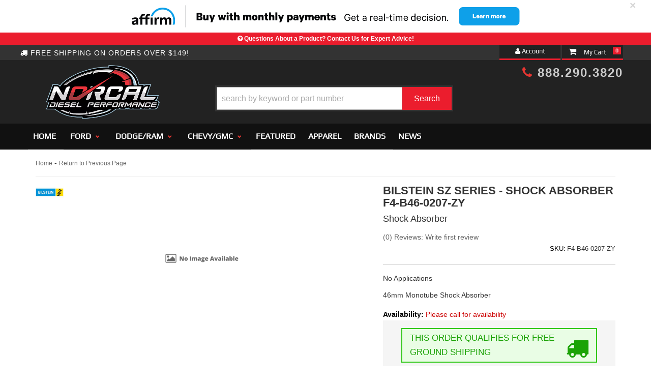

--- FILE ---
content_type: text/css;charset=UTF-8
request_url: https://norcaldieselperformance.com/files/css/style.css?v=110322
body_size: 18108
content:
.wsm-store-header-more-title{font-size:14pt}.wsm-store-header-cat-title{font-size:14pt}body{line-height:1.7}h1{font-size:30px;margin-bottom:30px!important}h2{font-size:24px}h3{font-size:20px}h4{font-size:18px}h5{font-size:16px}h6{font-size:14px}input{line-height:1.4}input[type=password],input[type=text],input[type=textarea]{padding:5px;border:1px solid #ccc;-webkit-box-shadow:inset 0 0 5px rgb(0 0 0 / .2);box-shadow:inset 0 0 5px rgb(0 0 0 / .2)}.wsm-prod-qty-field{width:30px}.wsm_inquiry_form form{width:100%;background:#f5f5f5;border:0;border-left:5px solid #ccc}.wsm_inquiry_form form .wsm_inquiry_row_0,.wsm_inquiry_form form .wsm_inquiry_row_1{background:0 0}.wsm_inquiry_form form label{float:none;clear:both;width:100%}.wsm_inquiry_form_field{width:100%;float:none}input[type=checkbox]+.wsm_inquiry_form_cbox_label{width:auto;display:inline-block}.wsm_interface_helper_link{width:auto;margin:0;text-align:right}img{max-width:100%}.content_wrap img{margin-bottom:15px}img.flt_lft,img.flt_rt{display:block;margin:0 auto 15px}::-moz-selection{background:#708090;color:#fff}::selection{background:#708090;color:#fff}::-moz-selection{background:#708090;color:#fff}@media only screen and (min-width:768px){img.flt_rt{float:right;margin:0 0 15px 15px}img.flt_left{float:left;margin:0 15px 15px 0}h1{font-size:40px;margin-bottom:30px!important;font-weight:700;text-transform:uppercase}h2{font-size:34px}h3{font-size:28px}h4{font-size:24px}h5{font-size:20px}h6{font-size:18px}}body{overflow-x:hidden}.row.master{position:relative;-webkit-transition:.3s ease all;-o-transition:.3s ease all;transition:.3s ease all}.sb-active{position:fixed;height:100%;overflow-y:hidden}.sb-active .content_wrap{height:100%;z-index:60;top:0;left:0;width:100%}.sb-active .black_overlay{position:fixed;background:rgb(0 0 0 / .5);height:100%;width:100%;top:0;left:0;min-height:100%;z-index:10}#sidebar-main{left:-100%;-webkit-transition:.3s ease all;-o-transition:.3s ease all;transition:.3s ease all;position:fixed;background:#fff;z-index:40;overflow-y:scroll;height:100%}.sb-active #sidebar-main{-webkit-box-shadow:0 15px 25px rgb(0 0 0 / .9);box-shadow:0 15px 25px rgb(0 0 0 / .9);left:0;top:0}.view-sb{margin:15px 0;border-radius:0 5px 5px 0;position:relative;z-index:9;-webkit-transition:.3s ease all;-o-transition:.3s ease all;transition:.3s ease all}.view-sb::before{content:'View '}.sb-active .view-sb::before{content:'Close';display:block}.sb-active .view-sb{float:right;position:fixed;right:0;border-radius:5px 0 0 5px;-webkit-box-shadow:0 0 15px rgb(0 0 0 / .5);box-shadow:0 0 15px rgb(0 0 0 / .5);z-index:60}#sidebar-main h3{font-size:15px;-webkit-box-shadow:inset 0 -3px #ccc;box-shadow:inset 0 -3px #ccc;padding-bottom:10px;position:relative;font-weight:700}#sidebar-main .shop-ag{background:#eee;display:none}.env-name-brand #sidebar-main .shop-ag{display:block}#sidebar-main .shop-ag h3{padding:10px;background:#222;color:#fff;-webkit-box-shadow:none;box-shadow:none}#sidebar-main .wsm_widget_attribute_selector{padding:0 10px 10px}#sidebar-main .widget_brands_jump_menu>select{width:100%}#sidebar-main .side-nav ul{list-style:none;padding:0;margin:0}#sidebar-main .side-nav ul li{line-height:1.2;margin-bottom:10px;border-bottom:1px solid #ccc;padding-bottom:10px}#sidebar-main .side-nav ul li a{color:#666;-webkit-transition:.3s ease all;-o-transition:.3s ease all;transition:.3s ease all}#sidebar-main .side-nav ul li a:hover{color:#000}.list-group.have-a-question a{padding:0;border:0;margin-bottom:15px;overflow:hidden;line-height:1.4}.list-group.have-a-question i{float:left;width:20%;color:#eb1d2d}.list-group.have-a-question>a>:not(i){width:72%;margin-left:3%;float:left}#sidebar-main .wsm_widget_attribute_selector select{width:100%;margin-bottom:10px;font-size:16px}.list-group.have-a-question a>span{font-size:12px}@media only print,only screen and (min-width:768px){#containerWrap{padding:15px}#sidebar-main,.sb-active #sidebar-main{left:0;position:static;overflow:visible}.sb-active #sidebar-main{-webkit-box-shadow:0 15px 25px rgb(0 0 0 / .9);box-shadow:0 15px 25px rgb(0 0 0 / .9);left:0;top:0}}@media only screen and (min-width:1200px){#containerWrap{background:#fff;position:relative}}.pre-hdr-promo-wrap .pre-hdr-promo .close{position:absolute;top:0;right:30px}.pre-hdr-promo-wrap{background:#eb1d2d}.pre-hdr-promo-wrap .pre-hdr-promo{margin:0!important;padding:0;background:0 0;border:none}.pre-hdr-promo-wrap .pre-hdr-promo .pre-head-shipping-wrap{text-align:center!important}.pre-hdr-promo-wrap .pre-hdr-promo .pre-head-shipping-wrap p a,.pre-hdr-promo-wrap .pre-hdr-promo .pre-head-shipping-wrap p i{color:#fff}.pre-hdr-promo-wrap .pre-hdr-promo .pre-head-shipping-wrap p{margin:0;line-height:2;color:#fff;font-size:12px}.pre-hdr-promo-wrap .pre-hdr-promo .pre-head-shipping-wrap span{color:#fff}.header-wrap{background:#222}header .hdr-promo i{font-size:28px;float:left;margin-right:10px;margin-top:5px}header .hdr-promo{color:#fff;position:absolute;top:0;left:27%}header .hdr-promo a{font-size:12px;text-decoration:underline;color:#ccc;display:block;width:130px;margin-left:30px;margin-top:-5px}header .cart_icon_counter_wrapper,header .menu-toggle,header .my-contact,header .phone-link{height:50px;display:block;width:15%;text-align:center;color:#999;font-size:24px;border:0;background:#222;margin:0;padding:0;border-radius:0}header .main-logo,header .menu-toggle{float:left;margin:0}header .cart_icon_counter_wrapper{float:right;margin:0}header .phone-link{float:right;margin:0}header .phone-link i{line-height:50px}header .main-logo{width:40%;margin-left:15%;text-align:center!important;padding:auto}.menu-toggle[aria-expanded=true],header .cart_icon_counter_wrapper[aria-expanded=true]{background:#333;color:rgb(255 255 255 / .5)}header .header-alt-menu{position:absolute;right:0;top:58px}header .header-alt-menu li{text-align:right;background:#222}header .header-alt-menu li:last-of-type:after{display:none}header .header-alt-menu li a{color:#ccc;font-family:Play,sans-serif;font-size:13px;display:block;float:left;padding:1px}header .menu-toggle{line-height:1;border-radius:0;background:#222;color:#999!important;margin-top:1px}header .menu-toggle[aria-expanded=true] i:first-of-type{display:none!important}header .menu-toggle[aria-expanded=false] i:last-of-type{display:none!important}header .main-logo{text-align:center;display:block}header .main-logo img{max-height:50px;padding:5px}header .phone-link{position:absolute;top:90px;left:15%;line-height:50px;border-left:1px solid #333;border-right:1px solid #333;text-decoration:none;background:#222}.cart_widget_wrapper{width:100%;clear:both;position:relative}#cart-content{width:100%;clear:both}.cart_icon_counter_wrapper{position:relative;margin-top:-50px!important}.cart_icon_counter_wrapper i.fa-times,.cart_icon_counter_wrapper.collapsed i.fa-shopping-cart{display:inline-block!important;width:40px}.cart_icon_counter_wrapper i.fa-shopping-cart,.cart_icon_counter_wrapper.collapsed i.fa-times{display:none!important}.cart_counter{position:absolute;top:4px;right:4px;font-size:10px;padding:5px;font-weight:700;background:#eb1d2d;line-height:.5;color:#fff;border-radius:0}.cart_info_actions_wrapper{text-align:center;padding:15px 5px;background:#eee}#cart-content .view-all,.cart_info_actions_wrapper br{display:none}.cart_actions{border-top:1px solid #ccc;margin-top:15px;padding-top:15px}.cart_items_wrapper .cart_item{clear:both;border-bottom:1px solid #ccc;padding:15px;overflow:hidden}.cart_items_wrapper .cart_item .prod_image_wrap{float:left;width:25%}.cart_items_wrapper .cart_item .prod_image_wrap img[src=""]{height:80px;text-indent:-999em;width:100%;display:block;background:url(/files/images/no-image-avail-large.jpg) center center no-repeat;background-size:contain}.cart_items_wrapper .cart_item .prod_info{float:right;width:70%;line-height:1.4}.cart_items_wrapper .prod_quantity{font-size:10px;opacity:.6}header .cart_items_wrapper{overflow-y:auto;max-height:300px}#searchWrap{clear:both;overflow:hidden;background:#333}#searchWrap #widget_search_form{position:relative;margin-bottom:0;display:block;margin:0!important;height:36px}#searchWrap .widget_search_field{width:100%;height:100%;padding:5px;border-radius:0;border:1px solid #333;padding:6px 95px 6px 6px;color:#ccc;background:0 0}#searchWrap .widget_search_button{position:absolute;top:0;right:0;width:40px;border-radius:0;background:#222 url(/files/images/search-icon.png) no-repeat center;text-indent:-9999px;overflow:hidden;-webkit-box-shadow:none;box-shadow:none}#searchWrap .widget_search_button:hover{border:0}#widget_nltr_button{position:absolute;top:0;right:0;width:90px;background:#eb1d2d;border-radius:0;height:100%;margin-top:0}@media only screen and (max-width:767px){.pre-hdr-promo-wrap .pre-hdr-promo .close{display:none}.pre-hdr-promo-wrap{background:#eb1d2d}.pre-hdr-promo-wrap .pre-hdr-promo{margin:0!important;padding:0;background:0 0;border:none}.pre-hdr-promo-wrap .pre-hdr-promo .pre-head-shipping-wrap{text-align:center!important;margin:auto!important;text-align:center;width:100%}.pre-hdr-promo-wrap .pre-hdr-promo .pre-head-shipping-wrap p a,.pre-hdr-promo-wrap .pre-hdr-promo .pre-head-shipping-wrap p i{color:#fff}.pre-hdr-promo-wrap .pre-hdr-promo .pre-head-shipping-wrap p{margin:0;line-height:3;color:#fff}.pre-hdr-promo-wrap .pre-hdr-promo .pre-head-shipping-wrap span{color:#fff}.main-header{background:#222}.pre-hdr-promo-wrap .pre-hdr-promo .pre-head-shipping-wrap p{margin:0;line-height:2;color:#fff;font-size:10px}#searchWrap{width:100%;margin:0}#searchWrap .widget_search_button{margin:1px 0;height:90%;background-size:40%;border-left:1px solid #333}.cart_items_wrapper .cart_item{background:#e4e4e4}header .my-account{position:absolute;right:15%;top:90px;height:50px;display:block;width:15%;text-align:center;color:#999;font-size:24px;border:0;border-right:1px solid #333;border-left:1px solid #333;background:#222;margin:0;padding:4px 0 0;border-radius:0}header .my-contact{position:absolute;left:15%;top:0;padding-top:3px;height:50px;border-left:1px solid #000}}@media only screen and (min-width:767px){.wsm_login i,header .phone-link i{display:none}header .cart_icon_counter_wrapper,header .phone-link{width:auto;border:none;text-align:left;float:none;height:auto;background:0 0}header .cart_icon_counter_wrapper,header .main-logo,header .phone-link{height:50px}.pre-header{background:#333;color:#fff;height:30px}.pre-header .pre-hdr-phone-wrap .pre-hdr-phone{margin-top:2px;display:block}.pre-header .pre-hdr-phone-wrap .pre-hdr-phone a{color:#eb1d2d;font-weight:700}.pre-hdr-phone .desktop-phone-wrap{margin-right:4px;float:left}.desktop-phone-wrap i{font-size:16px;color:#fff}.desktop-phone-wrap .head_phone{font-size:16px;line-height:2;font-family:open sans,sans-serif;font-weight:700;color:#fff}.desktop-hours-wrap{float:left}.desktop-hours-wrap .head_hours{color:#fff;font-size:10px;line-height:1.8;display:block;margin-top:6px}span.slogan{color:#fff;font-size:14px;font-weight:200;line-height:1.6;display:block;margin-top:4px}ul.desktop-menu{margin:3px 0;padding:0}ul.desktop-menu li{padding:0 2px;margin:0}ul.desktop-menu li a{color:#fff;font-family:open sans,sans-serif;font-weight:100;font-size:12px}ul.desktop-menu li a:hover{text-decoration:none;color:#ccc}ul.desktop-menu li a::after{content:' / ';margin-left:2px}ul.desktop-menu li:last-child a::after{display:none}.wsm_login{text-align:right;color:#fff}.wsm_login a{color:#fff}.widget_login_header_welcome{margin-right:5px}.widget_login_header_welcome::after{content:','}.main-header{padding:10px 0;min-height:120px}.main-header>.container{position:relative}.reduced header .main-logo{margin:0;z-index:99999;position:fixed;top:0;width:auto}.reduced header .main-logo img{max-height:60px;position:relative}header .main-logo img{max-height:209px;position:relative}header .main-logo{text-align:left;width:24%;margin:0;float:left;text-align:center;z-index:99999;position:relative;-webkit-transition:.3s ease all;-o-transition:.3s ease all;transition:.3s ease all}header .main-logo img{max-height:116px;position:relative}header .header-hours{font-size:10px;color:#999;font-weight:700;display:block;margin:10px 0 0 15px;float:left}header .phone-link{float:left;width:235px;margin-right:0;line-height:1;text-decoration:none;font-weight:900;position:absolute;top:30px;left:26%}header .phone-link span{display:block;font-size:30px;margin-top:5px;font-weight:700;color:#666;font-family:Play,sans-serif}header .phone-link .sub-phone{font-size:12px;font-weight:200;letter-spacing:1px;margin-left:1px;margin-top:0}header .phone-link .sub-phone strong{font-weight:300;line-height:1.4;color:#666}a.my-account{position:absolute;right:123px;top:-40px;background:#222;font-family:Play,sans-serif;color:#fff;font-size:13px;padding:2px 0 0;width:120px;height:30px;text-align:center;border-bottom:3px solid #eb1d2d}a.need-help{position:absolute;right:27.1%;top:-53px;background:rgb(255 255 255 / .2);font-family:Play,sans-serif;color:#fff;font-size:13px;line-height:3;padding:0;width:12%;text-align:center}.cart_icon_counter_wrapper i.fa-times,.cart_icon_counter_wrapper.collapsed i.fa-shopping-cart{text-align:center;color:#fff}.cart_icon_counter_wrapper i.fa-times{color:#ff2904}.cart_icon_counter_wrapper i.fa-shopping-cart,.cart_icon_counter_wrapper.collapsed i.fa-times{display:none!important}.menu-toggle[aria-expanded=true],header .cart_icon_counter_wrapper[aria-expanded=true]{background:#333;color:rgb(255 255 255 / .5)}header .cart_widget_wrapper{position:absolute;right:0;width:120px;z-index:9999999;top:-40px;background:#222;font-family:Play,sans-serif;border-bottom:3px solid #eb1d2d}header .cart_icon_counter_wrapper{height:100%;width:100%;color:#fff;font-size:16px;float:left;line-height:1.7;margin:0!important}header .cart_icon_counter_wrapper:after{content:'My Cart';font-size:13px;position:absolute;float:right;top:4px;right:33px}header .cart_counter{position:absolute;top:4px;right:4px;font-size:10px;padding:5px;font-weight:700;background:#eb1d2d;line-height:.5;color:#fff;border-radius:0}header #cart-content{position:absolute;z-index:8;background:#fff;-webkit-box-shadow:5px 10px 15px rgb(0 0 0 / .2);box-shadow:5px 10px 15px rgb(0 0 0 / .2);width:300px;right:0;top:100%}#searchWrap .widget_search_field{border:0 solid #333;-webkit-box-shadow:none;box-shadow:none;border-radius:0;background:0 0}#searchWrap{margin:0;background:0 0;border:3px solid #333;position:absolute;right:0;top:34px;width:40%;padding:0}#searchWrap .widget_search_field,50px #searchWrap .widget_search_button{height:100%;margin:0}#searchWrap{position:relative;clear:inherit;float:none!important;margin:0 30px 0 75px!important;display:inline-block}.phone-num{font-size:28px;margin:30px 0 0}}@media only screen and (min-width:992px){header .main-logo img{max-height:175px;position:relative}a.need-help{right:24%}header .phone-link{top:35px;left:26.5%}#searchWrap .widget_search_button,#searchWrap .widget_search_field{height:100%;margin:0}}@media only print,only screen and (min-width:1200px){.pre-header .container{padding-top:2px}#searchWrap,header .main-logo,header .phone-link{margin:-1px 0 0}#searchWrap form{-ms-transform:translateY(-50%)}header .header-hours{margin:10px 0 0}header .phone-link{top:30px;left:25%}header .main-logo{width:25%;margin-top:-8px}header .main-logo img{max-height:185px;position:relative}#searchWrap{width:40%;right:0;top:36px}a.need-help{right:22%}header .cart_icon_counter_wrapper .cart_icon{float:left}.user-links-wrap>div a i{width:40px;padding:11px}.cart_icon_counter_wrapper i.fa-times,.cart_icon_counter_wrapper.collapsed i.fa-shopping-cart{width:40px;padding:0}}header .navbar-default{min-height:0;margin-bottom:0;background:0 0;border:0}#main-nav .nav-main{margin:0 -15px;z-index:99;position:relative}.wsm_login_wrap{clear:both;overflow:hidden}.wsm_login_wrap>button{float:left;width:50%;border-radius:0;background:#e41c27;color:#fff}.wsm_login_wrap>button.head_help_mobile{border-right:3px solid rgb(0 0 0 / .2)}#main-nav .navbar-nav>li>a{color:#fff;text-transform:uppercase;font-weight:700;position:relative;font-size:12px;border-bottom:1px solid #333}#main-nav .navbar-nav>li.dropdown>a span.caret{display:none;padding-right:30px}#main-nav .navbar-nav>li.dropdown>a::after{content:"\f078";font-family:FontAwesome;width:20px;display:block;position:absolute;right:15px;top:20px;text-align:center;opacity:.5;pointer-events:none}#main-nav .navbar-nav>li.dropdown.open>a::after{content:"\f00d"}#main-nav .navbar-nav>li>ul.dropdown-menu{padding:0}.navbar-default .navbar-nav .open .dropdown-menu ul>li>a,.navbar-default .navbar-nav .open .dropdown-menu>li>a{border-bottom:1px solid #222;padding:10px 15px 10px 30px;color:#fff;display:block;background:0 0}#main-nav .navbar-nav>li>ul>li:last-child>a{border-bottom:0!important}.navbar-default .dropdown .dropdown-menu ul{list-style:none;padding:0}#main-nav .nav-main>li:last-child ul.dropdown-menu,#main-nav .nav-main>li:nth-child(8) ul.dropdown-menu{left:auto;right:0}@media only screen and (max-width:767px){.navbar-default .navbar-nav .open .dropdown-menu ul>li>a,.navbar-default .navbar-nav .open .dropdown-menu>li>a{background:#333}#main-nav .navbar-nav>li.dropdown>ul>li.parent_title a{background:#c33!important;color:#fff;display:none}.nav-wrap.affix{position:relative}}@media only screen and (min-width:767px){.navbar-default .navbar-collapse,.navbar-default .navbar-form{border-color:#e7e7e7;background:0 0}.nav-wrap{margin-top:5px;background:#111}.nav-wrap.affix{position:fixed;z-index:5000;width:100%;top:-5px}.reduced .nav-wrap{background:#fff;opacity:.9;-webkit-transition:.3s ease all;-o-transition:.3s ease all;transition:.3s ease all;border-bottom:5px solid #2e44a2}.reduced #main-nav .navbar-nav{padding-left:10%;-webkit-transition:.3s ease all;-o-transition:.3s ease all;transition:.3s ease all}#main-nav .navbar-nav{position:relative;width:100%;float:right}#main-nav .navbar-nav>li.dropdown{position:relative}#main-nav .navbar-nav>li.dropdown>a{padding-right:10px;padding-left:5px;border:none}#main-nav .navbar-nav>li>a{font-weight:700;font-size:16px;font-family:Play,sans-serif;padding-right:10px;padding-left:5px}#main-nav .navbar-nav>li.dropdown>a::after{top:50%;margin-top:-10px;width:5px;margin-right:2px;font-size:4px;right:15px;color:#e73632}.nav.navbar-nav.text-left.nav-main{float:left;width:auto!important}.secondary-nav{float:right;width:auto!important}.secondary-nav li a span{font-size:14px;font-weight:400;color:#ccc}.phone-num{font-size:24px;font-weight:700;letter-spacing:2px;color:#ccc;display:inline-block;position:relative;top:42px;left:8%}.phone-num:hover{color:#999;text-decoration:none}.phone-num i{color:#e73632}#main-nav .navbar-nav>li.dropdown ul{width:100%;background:#eee}#main-nav .navbar-nav>li.dropdown>ul{background:#fff;border:0;width:380px;padding:15px;left:0;right:auto}#main-nav .navbar-nav>li.dropdown>ul{padding:3px 10px 10px;background:#f2f2f2}#main-nav .navbar-nav>li.dropdown>ul li a{display:block;-webkit-transition:.3s ease all;-o-transition:.3s ease all;transition:.3s ease all;margin:0;border:none;font-size:16px}#main-nav .navbar-nav>li.dropdown>ul li a:hover{text-decoration:none;background:rgb(0 0 0 / .32)}#main-nav .navbar-nav>li.dropdown>ul>li.parent_title{display:none}#main-nav .navbar-nav>li.dropdown>ul>li.parent_title a{color:#fff}}@media only screen and (min-width:992px){.reduced #main-nav .navbar-nav{padding-left:7%}#main-nav .navbar-nav{position:relative;width:auto}.secondary-nav{float:right;max-width:50%!important;padding-left:0!important}#main-nav .navbar-nav>li.dropdown{position:relative}#main-nav .navbar-nav>li.dropdown>a{padding-right:10px;padding-left:13px}#main-nav .navbar-nav>li:last-child>a{border:none}}@media only screen and (min-width:1200px){#main-nav,header .navbar-default{border:0!important}.reduced #main-nav .navbar-nav{padding-left:6%}#main-nav .navbar-nav>li{border-bottom:0}#main-nav .navbar-nav>li>a{-webkit-transition:.3s ease all;-o-transition:.3s ease all;transition:.3s ease all}#main-nav .navbar-nav>li>a:hover{background:#eb1d2d}#main-nav .navbar-nav>li.dropdown a{padding-right:35px}#main-nav .navbar-nav>li.dropdown>a::after{font-size:8px;opacity:1;width:10px;margin-top:-10px}#main-nav .navbar-nav>li.dropdown ul{background:#222}.navbar-default .navbar-nav .open .dropdown-menu>li{overflow:hidden}.navbar-default .navbar-nav .open .dropdown-menu>li>a{border:0;padding:10px;padding-right:7px;-webkit-transition:.3s ease all;-o-transition:.3s ease all;transition:.3s ease all;display:inline-block;background:0 0}}.juicer-feed h1.referral{display:none!important}.feed-item.juicer{display:none!important}.j-loading{border:4px solid #eb1d2d!important}.j-loading:before{background-color:#eb1d2d!important}.insta-wrap{background:#fff;margin-bottom:30px}.insta-wrap>div>div>div.col-sm-2{text-transform:uppercase;font-weight:700;font-family:Play,sans-serif;font-size:18px;display:block}.insta-wrap>div>div>div.col-sm-2 span{display:block}.footer-wrap{background:#000;color:#fff;position:relative}.footer-wrap h2{color:#fff;text-transform:uppercase;font-size:20px}.footer-wrap ul{margin:0;padding:0}.footer-wrap li{list-style:none;margin:0 0 5px;padding:0}.footer-wrap a{color:#ccc}.pre-footer{background:#222;padding:15px 0 0;margin-bottom:15px;border-top:10px solid #eb1d2d}@media only screen and (max-width:767px){.pre-footer{padding-bottom:20px}.pre-footer .social-wrap{margin-top:20px}}#widget_nltr_email{width:100%;height:100%;padding:5px;border-radius:0;border:1px solid #666;padding:6px;color:#ccc;background:#434343}#widget_newsletter_form{position:relative;margin-bottom:15px}#widget_newsletter_form>p{display:none}.footer-wrap .social-wrap{margin-top:-7px;text-align:right}.footer-wrap .social-wrap li a{color:#fff;font-size:32px;border:0 solid #ccc;display:block;text-align:center!important;padding:5px;width:40px;line-height:1}.footer-wrap .social-wrap li{display:inline-block;margin:5px 1px}.footer-wrap .social-wrap li.sm_fb a{background:#3b5998}.footer-wrap .social-wrap li.sm_tw a{background:#4099ff}.footer-wrap .social-wrap li.sm_ig a{background:#d6249f!important;background:-o-radial-gradient(30% 107%,circle,#fdf497 0,#fdf497 5%,#fd5949 45%,#d6249f 60%,#285aeb 90%)!important;background:radial-gradient(circle at 30% 107%,#fdf497 0,#fdf497 5%,#fd5949 45%,#d6249f 60%,#285aeb 90%)!important}.footer-wrap .social-wrap li.sm_yt a{background:#e52d27}@media only screen and (max-width:767px){.footer-wrap .social-wrap{text-align:center;clear:both}.pre-footer #widget_nltr_email{width:74.5%}.pre-footer #widget_nltr_button{width:25%}.pre-footer .col-sm-8 i{display:none}.pre-footer .col-sm-8 h2{font-size:34px;width:100%;text-align:center;float:left;line-height:1;margin:10px auto 15px}.pre-footer #widget_newsletter_form{width:100%;float:right;height:40px}}@media only screen and (min-width:767px){.pre-footer #widget_nltr_email{width:74.5%}.pre-footer #widget_nltr_button{width:25%}.pre-footer .col-sm-8 i{font-size:45px;line-height:1;float:left;margin:0 5px 0 0}.pre-footer .col-sm-8 h2{font-size:14px;text-align:center;float:left;line-height:1;margin:0}.pre-footer .col-sm-8 h2 span{display:block;font-size:34px}.pre-footer #widget_newsletter_form{width:60%;float:right;height:40px}}@media only screen and (min-width:992px){.pre-footer #widget_newsletter_form{width:60%}}@media only screen and (min-width:1200px){.social-wrap{text-align:left}.pre-footer #widget_newsletter_form{width:75%}}.footer-columns li a{display:block;background:rgb(255 255 255 / .15);padding:5px 15px}footer .store-info img.logo-footer{margin:45px 0 15px}footer .store-info>ul>li.ftr-contact-phone>a{background:0 0;font-size:28px;color:#fff;margin:5px 0;padding:0}footer .store-info>ul>li.ftr-contact-address,footer .store-info>ul>li.ftr-contact-hours{font-size:14px;color:#ccc;margin:0;padding:0}footer .site-links h2{border-bottom:1px solid #ccc;padding-bottom:5px;font-family:Play,sans-serif}footer .secure-payment{margin-top:25px}footer .secure-payment h2{border:none;font-size:12px;text-align:left;text-transform:none;margin:0;padding:0}footer .secure-payment .ftr-secure-info li{margin:0 3px}footer .secure-payment .ftr-secure-info li img{max-height:50px}#wsm_copyright{font-size:12px;opacity:.5}#wsm_copyright br{display:none}.copy-wrap{background:#000;margin-top:30px;padding:20px 0;border-top:1px solid #333}.copy-wrap ul li a{margin:0;padding:0 6px;border-right:1px solid;font-size:12px}.copy-wrap ul li:last-child a{border:0}@media only screen and (min-width:1200px){.pre-footer h2{display:inline-block;margin-right:15px}#widget_newsletter_form{display:inline-block;min-width:400px}.social-wrap{text-align:right}.footer-columns li a{display:inline-block;background:0 0;padding-left:0}}section.homepage h2.fancy{text-align:left;text-transform:uppercase;font-weight:700;font-family:Play,sans-serif;margin:20px auto;position:relative;display:inline-block;float:left}.home-all-brand-btn a{background:#333333a3;padding:5px 10px;font-size:10px;color:#fff}.home-all-brand-btn a:hover{background:#222;text-decoration:none}.hero-wrap{margin-bottom:0}.hero-wrap .owl-dots{position:absolute;z-index:1;bottom:15px;width:100%}.hero-wrap .owl-dot span{width:30px;height:3px;border-radius:0}.hero-wrap .owl-dot.active span{background:#eb1d2d}.hero-wrap img{margin-bottom:0}.owl-item{-webkit-backface-visibility:hidden;-webkit-transform:translateZ(0) scale(1,1)}#featured_slideshow .owl-nav{color:#fff;line-height:1}#featured_slideshow .owl-nav>div{position:absolute;top:45%;opacity:.5;-webkit-transition:.3s ease all;-o-transition:.3s ease all;transition:.3s ease all}#featured_slideshow .owl-nav>div:hover{opacity:1}#featured_slideshow .owl-nav>div.owl-prev{left:15px}#featured_slideshow .owl-nav>div.owl-next{right:15px}#featured_slideshow .owl-nav i{font-size:36px}#featured_slideshow .owl-nav>div{display:inline-block;margin:0 5px}#featured_slideshow .wsm_caption{position:absolute;top:0;left:0;width:100%;height:100%}#featured_slideshow .wsm_caption .featured_description h2{color:#fff;text-shadow:4px 4px 10px #111}#featured_slideshow .wsm_caption .featured_description a{background:rgb(0 0 0 / .6);color:#fff;margin-top:50px;padding:10px 20px}#featured_slideshow .wsm_caption .featured_description a:hover{background:#000;text-decoration:none}.home-hero__img{margin:0}#featured_slideshow_d{display:none}.home-hero__outer{position:relative;overflow:hidden}.home-hero__outer::before{display:block;content:"";width:100%;padding-top:calc((450 / 900) * 100%)}.home-hero__inner{position:absolute;top:0;right:0;bottom:0;left:0;background:#222;height:100%}.home-hero__inner .wsm-slide{overflow:hidden;position:relative}.home-hero__inner .wsm-slide::before{content:"";display:block;padding-top:50.1%;width:100%}.home-hero__inner img{max-height:100%;bottom:0;height:auto;margin:auto;position:absolute;top:0;text-indent:-9999px}.home-hero__inner img:before{content:" ";position:absolute;width:50px;height:30px;top:0;left:0;background:#555}.home-hero__loader{display:-webkit-box;display:-ms-flexbox;display:flex;position:absolute;opacity:.3;top:0;left:0;height:100%;width:100%;z-index:1;-webkit-box-align:center;-ms-flex-align:center;align-items:center;-webkit-box-pack:center;-ms-flex-pack:center;justify-content:center}.home-hero .wsm_caption{position:absolute;top:0;left:0;width:100%;height:100%}.home-hero .wsm_caption .featured_description{text-align:center;height:100%;width:100%;text-transform:uppercase}.home-hero .wsm_caption .featured_description a{display:-webkit-box;display:-ms-flexbox;display:flex;-webkit-box-orient:vertical;-webkit-box-direction:normal;-ms-flex-direction:column;flex-direction:column;-webkit-box-pack:center;-ms-flex-pack:center;justify-content:center;-webkit-box-align:center;-ms-flex-align:center;align-items:center;color:var(--white);height:100%;width:100%;padding:10px}.home-hero .wsm_caption .hero-caption{font:normal 700 23px var(--font2)}.home-hero .wsm_caption .hero-subcaption{font:400 13px/16px var(--font2)}.home-hero .banner-cta{margin:10px 0}.home-hero .owl-dots{margin-top:-30px;position:relative;z-index:2}.home-hero .owl-nav>div{position:absolute;top:50%;left:0;font-size:36px;-webkit-transform:translateY(-50%);-ms-transform:translateY(-50%);transform:translateY(-50%);padding:5px 30px;color:rgb(255 255 255 / .5);background:#fff0;-webkit-transition:0.3s ease all;-o-transition:0.3s ease all;transition:0.3s ease all}.home-hero:hover .owl-nav>div{color:#fff;background:rgb(0 0 0 / .5)}.home-hero .owl-nav>div:last-child{left:auto;right:0}.home-hero .owl-nav>div:hover{color:var(--primary)}@media only screen and (min-width:768px){.homepage .container::before,.homepage .container::after{display:none}.home-hero .owl-nav>div{top:35%}#featured_slideshow_m{display:none}#featured_slideshow_d,#featured_slideshow_d img{display:block;margin:0}.home-hero__outer::before{display:block;content:"";width:100%;padding-top:calc((58 / 233) * 100%)}.home-hero__inner .wsm-slide::before{padding-top:34%}.home-hero .wsm_caption{text-transform:uppercase}.home-hero .wsm_caption .hero-caption{font:900 29px/29px var(--font2);letter-spacing:2px}.home-hero .wsm_caption .hero-subcaption{font:400 18px/29px var(--font2)}.home-hero .banner-cta{padding:;font-weight:700;font-size:13px}.home-hero .banner-cta:hover,.home-hero .featured_description a:hover .banner-cta{background:var(--light1);color:var(--primary)}}.ymm-wrap{display:none}.ymm-wrap-container .col-xs-12.text-center small{display:none}.ymm-wrap-container .col-xs-12.text-center{font-family:Play,sans-serif;text-transform:uppercase;font-size:22px;font-weight:700;color:#fff;margin:0;line-height:1}.ymm-wrap-container .col-xs-12.home-ymm-btn.text-center a{background:#000!important;padding:8px;margin:2px;color:#fff;font-size:12px;font-family:Helvetica,sans-serif;font-weight:100}.ymm-wrap h2{color:#fff;font-weight:100!important;text-align:center;font-family:Play,sans-serif;text-transform:uppercase;font-size:23px;line-height:1;margin-top:15%!important}.ymm-wrap h2 span{color:#0383f1;font-weight:700;display:block}.ymm-wrap .wsm_widget_attribute_selector{position:relative}.ymm-wrap .wsmjs-attribute-search-group .wsm_widget_attribute_selector_label select{width:100%;-moz-appearance:none;-webkit-appearance:none;appearance:none;border:0;padding:5px;margin-bottom:0;border-radius:0;background:#fff}.ymm-wrap .wsmjs-attribute-search-group .wsm_widget_attribute_selector_label select::-ms-expand{display:none}.ymm-wrap .wsmjs-attribute-search-group .wsm_widget_attribute_selector_label{position:relative}.ymm-wrap .wsmjs-attribute-search-group .wsm_widget_attribute_selector_label::after{content:"\f0d7";position:absolute;right:10px;top:20%;font-family:FontAwesome;pointer-events:none}.ymm-wrap .wsmjs-attribute-search-group .wsm_widget_attribute_selector_label{margin-bottom:5px}.ymm-wrap .wsmjs-attribute-search-group .cat_select{height:50px}.ymm-wrap .wsmjs-attribute-search-group .cat_select #cat_dropdown{width:24%;height:100%!important;-moz-appearance:none;-webkit-appearance:none;appearance:none;border:0;padding:5px;margin-bottom:0;border-radius:0;background:#fff}.ymm-wrap .wsmjs-attribute-search-group .cat_select{position:relative}.ymm-wrap .wsmjs-attribute-search-group .cat_select #cat_dropdown{width:100%!important;display:block}.ymm-wrap .wsmjs-attribute-search-group .cat_select #cat_dropdown::after{content:"\f0d7";position:absolute;right:10px;top:20%;font-family:FontAwesome;pointer-events:none}.ymm-wrap .wsmjs-attribute-search-buttons{width:25%;margin:15px auto;height:50px;float:none;padding:0}.ymm-wrap .wsmjs-attribute-search-buttons button{height:100%;width:49%;border-radius:0;margin-top:0;padding:0}.ymm-wrap .wsmjs-attribute-search-clear{text-indent:-99999px;overflow:hidden;background:#333 url(/files/images/close-icon.png) center center no-repeat;color:#ffffffab;float:right}.ymm-wrap .wsmjs-attribute-search-shop{float:left;text-indent:-99999px;overflow:hidden;background:#e51f24 url(/files/images/ymm-search-icon.png) center center no-repeat;color:#ffffffab}.cat_select{background:#fff;position:relative}.cat_select #bs_cat_menu{display:none;background:#fff}.cat_select #bs_cat_menu li{display:block;float:none}.cat_select #bs_cat_menu li a{display:block;color:#222;width:100%;padding:2px}.static-wrap img{display:block;margin:0 auto 15px}.feat-cats-wrap{background:#222;padding-top:15px;padding-bottom:30px}.feat-cats-wrap h2.fancy{color:#fff}section.homepage .feat-cats-wrap span.view-all-link a{color:#fff}#fnd_album_feat_cats .columns{margin-bottom:15px;line-height:1.2}#fnd_album_feat_cats .columns>a,#fnd_album_feat_cats .columns>a span{display:block}#fnd_album_feat_cats .columns:nth-child(odd){clear:left}#fnd_album_feat_cats1 .columns{margin-bottom:30px;position:relative;overflow:hidden;cursor:pointer}#fnd_album_feat_cats1 .columns:hover .widget_innerfade_name{background:red;-webkit-transition:all ease .4s;-o-transition:all ease .4s;transition:all ease .4s}#fnd_album_feat_cats1 .columns.active .widget_innerfade_name{opacity:.1}#fnd_album_feat_cats1 .columns>a{display:block;padding:5px;-webkit-box-shadow:inset 0 0 0 5px #fff;box-shadow:inset 0 0 0 5px #fff;overflow:hidden;position:relative}#fnd_album_feat_cats1>div>div>a>span{overflow:hidden}#fnd_album_feat_cats1 .img_wrap{position:relative;display:block}#fnd_album_feat_cats1 .active .img_wrap{opacity:.1}#fnd_album_feat_cats1 img{margin-bottom:0;-webkit-transition:all ease .2s;-o-transition:all ease .2s;transition:all ease .2s;width:100%}#fnd_album_feat_cats1 img:hover{opacity:.8}#fnd_album_feat_cats1 .widget_innerfade_name{text-transform:uppercase;background:#000;display:block;text-align:center;color:#fff}#fnd_album_feat_cats1>div>div>a{text-decoration:none}.widget_innerfade_description{overflow:hidden;display:block;position:absolute;z-index:9999;margin:auto;width:100%;height:100%;top:-200%;bottom:0;left:0;right:0;-webkit-transition:all ease .3s;-o-transition:all ease .3s;transition:all ease .3s}.active .widget_innerfade_description{top:-10px}.fet-cat-vehicle-list{z-index:-1;margin:auto;display:-webkit-box;display:-ms-flexbox;display:flex;width:100%;height:100%;-webkit-box-align:center;-ms-flex-align:center;align-items:center;text-align:center;opacity:0;-webkit-transition:all ease .5s;-o-transition:all ease .5s;transition:all ease .5s}.active .fet-cat-vehicle-list{opacity:1;z-index:9999}.fet-cat-vehicle-list-inner{width:100%}.fet-cat-vehicle-list-inner ul{padding:0;position:relative}.fet-cat-vehicle-list-inner ul i{display:none}.fet-cat-vehicle-list-inner ul.cat-selected i{display:block;color:#fff;font-size:16px;margin-top:-10px;position:absolute;left:29px;top:17px}.fet-cat-vehicle-list-inner ul.cat-selected i:after{content:'close';color:#999;font-family:helvetica neue,Helvetica,Arial,sans-serif;font-size:12px;margin-left:5px;line-height:1;position:relative;top:-2px;display:none}.fet-cat-vehicle-list-inner ul>li{display:block}.fet-cat-vehicle-list-inner ul.cat-selected>li{display:none}.fet-cat-vehicle-list-inner ul.cat-selected>li.active{display:block}.fet-cat-vehicle-list-inner ul>li>span{font-weight:700;font-size:14px;padding:5px;display:block;width:90%;margin:0 auto 5px;background:#00000061;color:#fff;text-transform:uppercase;-webkit-transition:all ease .3s;-o-transition:all ease .3s;transition:all ease .3s}.fet-cat-vehicle-list-inner ul>li>span:hover{background:#000000ad}.fet-cat-vehicle-list-inner ul>li>ul{display:none;width:94%;margin:auto}.fet-cat-vehicle-list-inner ul.cat-selected>li.active>ul{display:block}.fet-cat-vehicle-list-inner ul>li>ul>li>a{font-size:13px;color:#fff}.feat-brands-wrap{text-align:center;padding:15px 40px 20px;margin-bottom:0;opacity:0;-webkit-transition:all .3s ease;-o-transition:all .3s ease;transition:all .3s ease}.loaded .feat-brands-wrap{opacity:1}#featured_slideshow .container h2{font-family:play,sans-serif;font-weight:700;font-style:italic;text-transform:uppercase}#featured_slideshow_feat_brands .owl-nav i{font-size:32px;color:#666}#featured_slideshow_feat_brands .owl-nav i:hover{color:#ba0000}#featured_slideshow_feat_brands .owl-next,#featured_slideshow_feat_brands .owl-prev{position:absolute;bottom:50%;margin-bottom:-16px}#featured_slideshow_feat_brands .owl-prev{left:-30px}#featured_slideshow_feat_brands .owl-next{right:-30px}#featured_slideshow_feat_brands .owl-stage-outer{padding:15px 0}#featured_slideshow_feat_brands .wsm-slide{background:#fff;padding:5px;height:70px;-webkit-box-shadow:0 0 15px rgb(0 0 0 / .2);box-shadow:0 0 15px rgb(0 0 0 / .2)}#featured_slideshow_feat_brands .wsm-slide img{margin:0 auto;width:auto;top:0;display:block;position:relative;max-height:100%}#featured_slideshow_feat_brands .wsm-slide>a{display:block;height:100%;text-align:center;background:#fff}.static-wrap{background:#eee;padding:0 0 20px}.static-wrap #fnd_album_static>div>div{padding:20px 10px 0}.static-wrap #fnd_album_static>div>div img{padding:0;margin:0;width:100%}.feat-prods-wrap{margin-bottom:30px}.feat-prods-wrap .owl-item{padding:0}.feat-prods-wrap .owl-carousel .owl-item .widget_featured_image{height:150px}.feat-prods-wrap .owl-carousel .owl-item .widget_featured_image a{display:block;height:100%}.feat-prods-wrap .owl-carousel .owl-item .widget_featured_image a:hover:after{background:#0072af!important}.feat-prods-wrap .owl-carousel .owl-item img{width:auto;margin:0 auto;max-height:100%}.feat-prods-wrap .widget_featured_title{line-height:1.4;overflow:hidden;margin-bottom:0}.feat-prods-wrap .widget_featured_title a{color:#000;display:inline-block;background:#fff;padding:15px;text-transform:uppercase;font-weight:700;display:block;width:100%}.feat-prods-wrap .widget_featured_summary{padding:0 15px;font-size:12px;margin-bottom:10px;border-bottom:3px solid #eee}.wsm_product_new.widget_featured_new_icon{display:none}.feat-prods-wrap .widget_pricebox{margin-bottom:0;line-height:1;display:inline-block;color:#000;padding-top:19px;font-weight:400;vertical-align:top;width:50%;height:50px;text-align:center;float:left}.feat-prods-wrap .widget_sale{margin-bottom:0;line-height:3.9;display:inline-block;padding-left:5px;color:#fff;font-weight:400!important;vertical-align:top;width:58%}.feat-prods-wrap .widget_retail_price{display:none}.feat-prods-wrap .product_form{display:inline-block;text-align:right;vertical-align:bottom;margin:0!important;width:30%;float:right;margin-top:0;z-index:9999999}.feat-prods-wrap .product_form button{float:right;font-size:11px;width:auto;border-radius:0;background:#eb1d2d;height:35px;position:absolute;bottom:0;right:0}.feat-prods-wrap .fprod_prod_info{overflow:hidden}.feat-prods-wrap .widget_pricebox .wsm_product_oldprice{opacity:.7;font-size:16px}.feat-prods-wrap .widget_sale{font-weight:700}.feat-prods-wrap .widget_sale em{color:#b22222}.feat-prods-wrap .widget_pricebox em,.feat-prods-wrap .wsm_product_oldprice_value::before{font-style:normal;font-size:16px;text-transform:capitalize;margin-right:5px;display:block;color:#666;font-weight:700;display:none}.feat-prods-wrap .widget_featured_prod{border:0;padding:0;margin:0}.feat-prods-wrap .widget_featured_image{background:#fff}.feat-prods-wrap .widget_featured_btn.widget_featured_more_btn{background:#c00;color:#fff;font-size:12px;padding:2px 5px}#owl_featured_prods_feat_prods .owl-next,#owl_featured_prods_feat_prods .owl-prev{position:absolute;bottom:50%;margin-bottom:-16px;font-size:30px}.home-aboutus-wrap{background:url(/files/home/aboutus-background.jpg) center no-repeat;background-attachment:fixed;background-size:cover;color:#fff}.home-aboutus-content{margin:51px auto}.home-aboutus-content>p:first-of-type{margin-top:0;padding-top:0}.home-aboutus-content p{padding:20px;font-size:18px}.home-aboutus-content>p img{margin-bottom:40px;max-height:200px}@media only screen and (max-width:767px){.home-aboutus-content{padding:15px}.static-wrap img{margin-top:15px;-webkit-box-shadow:none;box-shadow:none}#fnd_album_feat_cats1 .widget_innerfade_name{font-size:12px}}@media only screen and (max-width:767px){#featured_slideshow .wsm_caption .featured_description h2{color:#fff;font-size:16px;margin:30px auto 20px!important}#featured_slideshow .container h2{line-height:1.4}#featured_slideshow .container h2 span{display:block}.feat-cats-wrap h2.fancy{color:#fff;font-size:20px!important}section.homepage span.view-all-link a{color:#333;float:right;background:#eee;padding:3px 8px;margin-top:17px}section.homepage .feat-cats-wrap span.view-all-link a{color:#fff;float:right;background:#222;margin-top:-5px}#featured_slideshow .wsm_caption .featured_description h2{margin:70px auto 25px;color:#fff}.ymm-wrap>div.container{background:#222;border:none;padding:10px}.ymm-wrap .wsmjs-attribute-search-shop{float:left;text-indent:-99999px;overflow:hidden;background:#e51f24 url(/files/images/ymm-search-icon.png) center center no-repeat;color:#ffffffab}.ymm-wrap .wsmjs-attribute-search-group .cat_select{float:right;width:23%;margin-right:4px}.ymm-wrap-container .col-xs-12.text-center{font-size:22px;margin:25px 0}.cat_select>span{margin:13px 10px 0;display:block}.cat_select::after{content:"\f0d7";font-family:FontAwesome;pointer-events:none;position:absolute;width:100%;height:100%;color:#000;left:95%;top:5px}.ymm-wrap .wsmjs-attribute-search-group .cat_select{float:none;width:100%;height:30px;margin-top:-8px}.cat_select>span{padding-top:3px;display:block}.cat_select #bs_cat_menu{display:none;margin-top:5px;background:#fff;padding:5px;width:99%;margin-left:1px;z-index:9999999999;position:relative}.feat-prods-wrap{margin-bottom:0!important}.feat-prods-wrap .owl-prev{left:0!important;position:absolute}.feat-prods-wrap .owl-next{right:0!important;position:absolute}.fprod_prod_info{margin-bottom:20px}.feat-prods-wrap .product_form button{bottom:20px}.widget_featured_title a{text-align:center}.home-aboutus-content{margin:20px 0}}@media only screen and (min-width:320px){.feat-prods-wrap .owl-prev{left:-60px;position:absolute}.feat-prods-wrap .owl-next{right:-60px;position:absolute}}@media only screen and (min-width:768px){#featured_slideshow .wsm_caption .featured_description h2{color:#fff;font-size:42px;margin:78px auto 20px}#featured_slideshow .container h2{line-height:1.4}#featured_slideshow .container h2 span{display:block}section.homepage h2.fancy{float:left;margin-right:10px}section.homepage span.view-all-link a{color:#333;border-left:3px solid;line-height:1;padding:5px;display:inline-block;vertical-align:bottom;margin-top:27px}.ymm-cat-search-widget{background:rgb(1 1 1 / .3);border:1px solid #333;margin-top:20px}.ymm-wrap{margin-top:0;position:relative;z-index:99;background:#333;padding:25px 0}.ymm-wrap .wsmjs-attribute-search-group{margin:15px 0;width:85%;float:left}.ymm-wrap .wsmjs-attribute-search-group .wsm_widget_attribute_selector_label{display:inline-block;width:25%;margin:0 2px 0 0;height:50px;float:left}.ymm-wrap .wsmjs-attribute-search-group .cat_select{height:50px}.ymm-wrap .wsmjs-attribute-search-group .cat_select #cat_dropdown{width:24%}.ymm-wrap .wsmjs-attribute-search-group .wsm_widget_attribute_selector_label select{height:100%}.ymm-wrap .wsmjs-attribute-search-buttons{width:15%;height:50px;float:right;margin:15px 0;padding:0}.ymm-wrap .wsmjs-attribute-search-buttons button{height:100%;width:49%;border-radius:0;margin-top:0;padding:0}.ymm-wrap .wsmjs-attribute-search-buttons button:hover{border:none}.ymm-wrap .wsmjs-attribute-search-clear{text-indent:-99999px;overflow:hidden;background:#333 url(/files/images/close-icon.png) center center no-repeat;color:#ffffffab;float:right}.ymm-wrap .wsmjs-attribute-search-shop{float:left;text-indent:-99999px;overflow:hidden;background:#eb1d2d url(/files/images/ymm-search-icon.png) center center no-repeat;color:#ffffffab}.ymm-wrap .wsmjs-attribute-search-group .cat_select{float:right;width:23%;margin-right:4px}.cat_select>span{margin:13px 10px 0;display:block}.cat_select::after{content:"\f0d7";font-family:FontAwesome;pointer-events:none;position:absolute;width:100%;height:100%;color:#000;left:90%;top:12px}.cat_select #bs_cat_menu{display:none;margin-top:15px;background:#fff;padding:5px}#fnd_album_feat_cats1 .widget_innerfade_name{text-transform:uppercase;font-size:14px;font-weight:700;padding:10px 0}#fnd_album_feat_cats1 .widget_innerfade_name{font-size:10px}#owl_featured_prods_feat_prods{padding:0 45px}.feat-prods-wrap .owl-item{padding:0}.feat-prods-wrap .widget_featured_prod{margin:0}}@media only screen and (min-width:992px){#fnd_album_feat_cats1 .widget_innerfade_name{font-size:14px}.feat-prods-wrap .widget_featured_title a{height:75px;overflow:hidden}.feat-prods-wrap .widget_featured_summary{height:50px;overflow:hidden}.feat-prods-wrap .widget_retail_price{display:none}#fnd_album_feat_cats1 img{border-top:30px solid #fff;border-bottom:30px solid #fff}}@media only screen and (min-width:1200px){#featured_slideshow .wsm_caption .featured_description h2{color:#fff;font-size:47px;margin:88px auto 20px}.ymm-wrap{margin-top:0;position:relative;z-index:7}.feat-prods-wrap{margin-bottom:45px;position:relative}.feat-prods-wrap .owl-carousel .owl-item .widget_featured_image{margin-bottom:15px;height:140px}.feat-prods-wrap .widget_pricebox .wsm_product_price{font-size:24px;line-height:1.2}.feat-prods-wrap .widget_pricebox .sale_price{font-size:24px;line-height:1.2}}@media only screen and (min-width:768px){ÃƒÆ’Ã†â€™Ãƒâ€ Ã¢â‚¬â„¢ÃƒÆ’Ã¢â‚¬ ÃƒÂ¢Ã¢â€šÂ¬Ã¢â€žÂ¢ÃƒÆ’Ã†â€™ÃƒÂ¢Ã¢â€šÂ¬Ã…Â¡ÃƒÆ’Ã¢â‚¬Å¡Ãƒâ€šÃ‚Â· .static-wrap{margin-bottom:30px}#fnd_album_feat_cats .columns:nth-child(odd){clear:none}#fnd_album_feat_cats .columns:nth-child(4n+1){clear:left}.feat-brands-wrap .view-all-brands{margin-top:-50px}}@media only screen and (min-width:1200px){#fnd_album_feat_cats .widget_innerfade_name{font-size:16px}#fnd_album_feat_cats .img_wrap{margin-bottom:15px;outline:5px solid #708090;display:block;-webkit-transition:.3s ease all;-o-transition:.3s ease all;transition:.3s ease all}#fnd_album_feat_cats .img_wrap:hover{outline:5px solid #2f4f4f}#fnd_album_feat_cats .img_wrap img{margin-bottom:0;display:block}}#wsm-cat-brands-catid-,#wsm-cat-list-view .wsm-cat-list-item .wsm-cat-actions-wrap,#wsm-cat-list-view.wsm-cat-gallery-view .wsm-cat-description,#wsm-cat-list-view.wsm-cat-list-view .wsm-cat-list-item>div.wsm-cat-info-wrap .clearfix::after,#wsm-prod-list-view .wsm-cat-price-price .wsm-cat-label,#wsm-prod-list-view .wsm_product_tiered_qty,#wsm-prod-list-view.wsm-cat-list-view .wsm-cat-list-item>div.wsm-cat-info-wrap .clearfix::after,.wsm-cat-cat-title-fitems.wsm-cat-cat-title-label,.wsm-cat-gallery-view .wsm-cat-info-wrap .wsm-cat-description,.wsm-cat-price-save-amount,.wsm-cat-price-save-percent,.wsm-cat-prod-innerwrapper .wsm-cat-list-item br+.wsm-details-button,.wsm-prod-gallery-view .wsm-cat-avail-remarks,.wsm-prod-gallery-view .wsm-cat-condition,.wsm-prod-gallery-view .wsm-cat-condition .wsm-cat-label,.wsm-prod-gallery-view .wsm-cat-info-wrap .wsm-cat-description,.wsm-prod-gallery-view .wsm-cat-item-id.wsm-cat-summary,.wsm-prod-gallery-view .wsm-cat-price-call,.wsm-prod-gallery-view .wsm-cat-rating,.wsm-prod-gallery-view .wsm-cat-ship-remarks,.wsm-prod-gallery-view .wsm-cat-stock-id.wsm-cat-dealer-id .wsm-cat-label,.wsm-prod-gallery-view .wsm-cat-tag,.wsm-prod-gallery-view .wsm-prod-quantity,.wsm-store-header-store-title{display:none}.wsm-qview-hover{background:0 0}.wsm_cat_trail{font-size:12px;border-bottom:1px solid #eee;margin-bottom:15px}.wsm_cat_trail a{color:#666}.wsm-cat-image-descrip-wrapper{margin-bottom:15px}h3.wsm-attr-view-unv.wsm-attr-view-unv-top{margin:0}h3.wsm-attr-view-unv.wsm-attr-view-unv-top a{font-size:18px}#wsm-cat-adminbar,#wsm-prod-adminbar{background:#eee;border-bottom:1px solid #fff;padding:5px;font-size:12px}#filter-sort{background:#fff}.wsm-cat-admin-bar-sort-wrapper{float:left}#wsm-cat-adminbar-view,.wsm-cat-adminbar-view{float:right;font-size:12px}.wsm-cat-admin-bar-view-pagination{margin-right:5px}.wsm-cat-pagination{background:#ddd;padding:5px;font-size:11px}.wsm-cat-pagination-nav{width:auto;padding:0;margin:0}.wsm-cat-pagination-nav span{font-family:arial,sans-serif}.wsm-cat-pagination-nav span:hover{text-decoration:underline}.wsm-cat-pagination-nav .wsm-cat-pag-next span:hover,.wsm-cat-pagination-nav .wsm-cat-pag-prev span:hover{text-decoration:underline;cursor:pointer}.wsm-cat-pag-next,.wsm-cat-pag-prev,.wsm-cat-switch-view,.wsm-prod-switch-view{cursor:pointer}.wsm-cat-pagination-nav li a{color:#333}.wsm-cat-gallery-view,.wsm-prod-gallery-view{line-height:1.4;font-size:14px}#wsm-prod-list-view .wsm-cat-condition,#wsm-prod-list-view .wsm-cat-price-price .wsm-cat-price-was-value::before,#wsm-prod-list-view .wsm-cat-pricebox .wsm-cat-label,#wsm-prod-list-view .wsm-cat-stock-id.wsm-cat-dealer-id,#wsm-prod-list-view .wsm-prod-qty-title,.wsm-cat-rating,.wsm-prod-gallery-view .wsm-cat-stock-id.wsm-cat-dealer-id{font-size:11px}#wsm-cat-list-view.wsm-cat-gallery-view .wsm-cat-title,.wsm-cat-prod-innerwrapper .wsm-cat-title{font-size:13px}.wsm-cat-list-view .wsm-cat-title{margin-bottom:5px}#wsm-cat-list-view .wsm-cat-title a,.wsm-cat-prod-innerwrapper .wsm-cat-title a{font-weight:700;color:#333;font-size:15px}#wsm-prod-list-view .wsm-cat-stock-id.wsm-cat-dealer-id{color:#999}#wsm-prod-list-view .wsm-cat-stock-id.wsm-cat-dealer-id::before{content:'SKU: '}#wsm-prod-list-view .wsm-cat-price-price .wsm-cat-price-was-value::before,#wsm-prod-list-view .wsm-cat-pricebox .wsm-cat-label{text-transform:uppercase;font-weight:700}#wsm-prod-list-view .wsm-cat-price-price-value{font-weight:700}#wsm-prod-list-view .wsm-cat-price-sale .wsm-cat-label{color:#b22222}#wsm-prod-list-view .wsm-cat-price-sale-value{color:#333}#wsm-prod-list-view .wsm-cat-price-price .wsm-cat-price-was-value{opacity:.7}#wsm-prod-list-view .wsm-cat-price-price .wsm-cat-price-was-value::before{content:'Was '}#wsm-prod-list-view .wsm-cat-new{position:absolute;top:0;right:0;padding:5px;background:gold;color:#000;line-height:1;font-size:12px}.wsm-cat-actions-wrap>.wsm-interface-color-alert{font-size:12px;margin-bottom:5px}.wsm-cat-actions-wrap>.wsm-interface-color-alert span{color:#000;font-weight:700}#wsm-cat-list-view .wsm-cat-description,#wsm-prod-list-view .wsm-cat-description{font-size:13px;line-height:1.4;border-bottom:1px solid #ccc;padding-bottom:5px;margin-bottom:5px}.wsm-cat-image-descrip-wrapper .wsm-cat-cat-image{text-align:center;margin-bottom:15px}.wsm-cat-description p{font-size:14px;line-height:1.6}#wsm-cat-list-view{border-top:1px solid #ccc;margin-bottom:30px}.env-name-brand #wsm-cat-list-view{display:none}#wsm-cat-list-view .wsm-cat-description{border-bottom:0}#wsm-cat-list-view.wsm-cat-gallery-view .wsm-cat-list-item{height:185px!important;border-bottom:1px solid #eee;border-left:1px solid #eee;padding:10px}#wsm-cat-list-view.wsm-cat-gallery-view .wsm-cat-title{height:55px;overflow:hidden;text-align:center;color:#333}#wsm-cat-list-view.wsm-cat-gallery-view .wsm-cat-list-item:last-child,#wsm-cat-list-view.wsm-cat-gallery-view .wsm-cat-list-item:nth-child(even),.wsm-prod-gallery-view .wsm-cat-list-item:last-child,.wsm-prod-gallery-view .wsm-cat-list-item:nth-child(even){border-right:1px solid #ccc}#wsm-cat-list-view.wsm-cat-list-view .wsm-cat-list-item .wsm-cat-images-wrap{float:left}.body_cat #wsm-cat-list-view.wsm-cat-list-view .wsm-cat-no-image{height:100px!important}#wsm-cat-list-view.wsm-cat-list-view .wsm-cat-list-item{padding-top:15px!important}#wsm-cat-list-view.wsm-cat-list-view .wsm-cat-images-wrap{margin-bottom:0;float:left;width:25%!important}#wsm-cat-list-view.wsm-cat-list-view .wsm-cat-images-wrap img{max-width:100%;margin-bottom:0;max-height:50px}#wsm-prod-list-view .wsm-cat-button.wsm-addtocart-button,#wsm-prod-list-view .wsm-cat-button.wsm-config-button{visibility:hidden}#wsm-prod-list-view .wsm-cat-button.wsm-addtocart-button.btn,#wsm-prod-list-view .wsm-cat-button.wsm-config-button.btn{visibility:visible}#wsm-cat-list-view.wsm-cat-list-view .wsm-cat-image,#wsm-prod-list-view.wsm-cat-list-view .wsm-cat-image.wsm-cat-image-nobrand{height:auto!important}#wsm-cat-list-view.wsm-cat-list-view .wsm-cat-no-image,#wsm-prod-images-container .wsm-cat-no-image.wsm-prod-view-no-image{height:150px!important}.wsm-cat-images-wrap{width:auto!important;margin-bottom:15px}#wsm-cat-list-view.wsm-cat-list-view .wsm-cat-images-wrap{margin-bottom:0}#wsm-prod-images-container .wsm-cat-no-image.wsm-prod-view-no-image,.wsm-cat-list-item .wsm-cat-no-image,.wsm-cat-no-image.wsm_cart_no_image{width:100%!important;line-height:1!important;background:#fff url(/files/images/no-image-avail-large.jpg) no-repeat top center;background-size:contain;text-indent:-9999em;height:85px!important}.wsm-cat-gallery-view .wsm-cat-image,.wsm-cat-gallery-view .wsm-cat-no-image,.wsm-prod-gallery-view .wsm-cat-image,.wsm-prod-gallery-view .wsm-cat-no-image{height:85px!important}.wsm-cat-gallery-view .wsm-cat-images-wrap img,.wsm-prod-gallery-view .wsm-cat-images-wrap img{max-width:100%;max-height:100%;display:block;margin:0 auto}.wsm-prod-gallery-view .wsm-cat-brand-image{position:absolute;top:5px;left:0;width:50%;height:35px}.wsm-prod-gallery-view .wsm-cat-brand-image img{max-width:100%;max-height:100%;background:#fff}.wsm-prod-gallery-view .wsm-cat-list-item{height:395px!important;position:relative;padding:15px;border-left:1px solid #ccc;border-bottom:1px solid #ccc;text-align:center}body#page #content_main p.wsm-affirm-message-category{font-size:12px;color:#4e4e4e;margin:6px 0;height:69px}.wsm-prod-gallery-view .wsm-cat-list-item:last-child,.wsm-prod-gallery-view .wsm-cat-list-item:nth-child(even){border-right:1px solid #ccc}.wsm-cat-gallery-view .wsm-cat-title,.wsm-prod-gallery-view .wsm-cat-title{height:60px;overflow:hidden;font-size:13px}.wsm-prod-gallery-view .wsm-cat-actions-wrap{position:absolute;left:0;bottom:15px;width:100%}.wsm-prod-gallery-view .wsm-cat-pricebox{margin-bottom:5px}#wsm-cat-list-view.wsm-cat-list-view .wsm-cat-list-item,#wsm-prod-list-view.wsm-cat-list-view .wsm-cat-list-item{width:100%!important;height:auto!important;padding:30px 0 15px;border-bottom:1px solid #ccc;position:relative}#wsm-prod-list-view.wsm-cat-list-view .wsm-cat-list-item>div{float:left;width:25%!important;clear:none!important}#wsm-cat-list-view.wsm-cat-list-view .wsm-cat-list-item>div .wsm-cat-image,#wsm-prod-list-view.wsm-cat-list-view .wsm-cat-list-item>div .wsm-cat-image{height:auto!important}#wsm-cat-list-view.wsm-cat-list-view .wsm-cat-list-item>div .wsm-cat-image img,#wsm-prod-list-view.wsm-cat-list-view .wsm-cat-list-item>div .wsm-cat-image img{max-height:175px}#wsm-cat-list-view.wsm-cat-list-view .wsm-cat-title,#wsm-prod-list-view.wsm-cat-list-view .wsm-cat-title{font-size:18px;line-height:1.3;font-weight:700}#wsm-cat-list-view.wsm-cat-list-view .wsm-cat-list-item>div.wsm-cat-info-wrap,#wsm-prod-list-view.wsm-cat-list-view .wsm-cat-list-item>div.wsm-cat-info-wrap{width:71%!important;margin:0 2% 5px;padding-bottom:5px;float:none;margin-left:27%}#wsm-prod-list-view.wsm-cat-list-view .wsm-cat-list-item>div.wsm-cat-info-wrap{border-bottom:1px solid #ccc}#wsm-prod-list-view.wsm-cat-list-view .wsm-cat-list-item>div.wsm-cat-actions-wrap{position:static;text-align:left;float:none;width:71%!important;clear:both;margin-left:27%}#wsm-prod-list-view .wsm-prod-quantity{margin:10px 0}#wsm-prod-list-view .wsm-prod-quantity .wsm-prod-qty-field{border:1px solid #ccc;padding:5px;border-radius:3px}.env-name-brand #wsm-cat-list-cat-1390303{display:none}ul.wsm-cat-brand-list{display:-webkit-box;display:-ms-flexbox;display:flex;-ms-flex-wrap:wrap;flex-wrap:wrap}ul.wsm-cat-brand-list:before,ul.wsm-cat-brand-list:after{display:none}ul.wsm-cat-brand-list li{-webkit-box-flex:0;-ms-flex:0 calc(50% - 10px);flex:0 calc(50% - 10px);margin:1em 5px!important;display:-webkit-box;display:-ms-flexbox;display:flex;-webkit-box-orient:vertical;-webkit-box-direction:normal;-ms-flex-direction:column;flex-direction:column;-webkit-box-pack:center;-ms-flex-pack:center;justify-content:center;-webkit-box-align:center;-ms-flex-align:center;align-items:center}ul.wsm-cat-brand-list li a{color:#333;text-align:center}@media only screen and (min-width:768px){#wsm-cat-list-view.wsm-cat-gallery-view .wsm-cat-list-item{height:220px!important}#wsm-cat-list-view.wsm-cat-gallery-view .wsm-cat-list-item:nth-child(even),.wsm-prod-gallery-view .wsm-cat-list-item:nth-child(even){border-right:0 solid #ccc}body#page #content_main p.wsm-affirm-message-category{font-size:13px}#wsm-cat-list-view.wsm-cat-gallery-view .wsm-cat-list-item:nth-child(3n),.wsm-prod-gallery-view .wsm-cat-list-item:nth-child(3n){border-right:1px solid #eee}#wsm-cat-list-view.wsm-cat-gallery-view .wsm-cat-list-item:last-child,.wsm-prod-gallery-view .wsm-cat-list-item:last-child{border-right:1px solid #ccc}#wsm-cat-list-view.wsm-cat-list-view .wsm-cat-images-wrap img{max-width:100%;margin-bottom:0;max-height:100%}.wsm-prod-gallery-view .wsm-cat-list-item{height:402px!important}.wsm-cat-gallery-view .wsm-cat-image,.wsm-cat-gallery-view .wsm-cat-no-image,.wsm-cat-no-image.wsm_cart_no_image,.wsm-prod-gallery-view .wsm-cat-image,.wsm-prod-gallery-view .wsm-cat-no-image{height:100px!important;margin-bottom:15px}ul.wsm-cat-brand-list li{-webkit-box-flex:0;-ms-flex:0 calc(33% - 10px);flex:0 calc(33% - 10px);margin:1em 5px!important}}@media only screen and (min-width:992px){.wsm-cat-image-descrip-wrapper .wsm-cat-cat-image{float:right}.wsm-cat-image-descrip-wrapper .wsm-cat-cat-image img{max-width:200px}.wsm-prod-gallery-view .wsm-cat-brand-image{top:5px;left:5px;width:35%}ul.wsm-cat-brand-list li{-webkit-box-flex:0;-ms-flex:0 calc(25% - 10px);flex:0 calc(25% - 10px);margin:1em 5px!important}}@media only screen and (min-width:1200px){.wsm-store-header.wsm-pcat-header::after{width:12%}#wsm-cat-list-view.wsm-cat-gallery-view .wsm-cat-list-item{height:240px!important}.wsm-prod-gallery-view .wsm-cat-list-item{height:461px!important}.wsm-cat-gallery-view .wsm-cat-image,.wsm-cat-gallery-view .wsm-cat-no-image,.wsm-cat-no-image.wsm_cart_no_image,.wsm-prod-gallery-view .wsm-cat-image,.wsm-prod-gallery-view .wsm-cat-no-image{height:170px!important;margin-bottom:15px}.wsm-cat-gallery-view .wsm-cat-title,.wsm-prod-gallery-view .wsm-cat-title{font-size:15px;height:62px}.wsm-prod-gallery-view .wsm-cat-pricebox{font-size:18px;font-weight:700}#wsm-prod-list-view.wsm-cat-list-view .wsm-cat-list-item>div.wsm-cat-actions-wrap{float:right;margin-left:0;width:25%!important;text-align:right}#wsm-cat-list-view.wsm-cat-list-view .wsm-cat-list-item>div.wsm-cat-info-wrap,#wsm-prod-list-view.wsm-cat-list-view .wsm-cat-list-item>div.wsm-cat-info-wrap{width:46%!important;margin:0 2%;float:left;border-bottom:0}body#page #content_main p.wsm-affirm-message-category{height:42px}}#wsm-prod-info .wsm-cat-price-save-amount,#wsm-prod-info .wsm-cat-price-save-percent,#wsm-product-wrapper .wsm-cat-original-price-group,.wsm-prod-head-images.wsm-prod-head-add-images,.wsm-prod-head-images.wsm-prod-head-zoom-images,.wsm_horz_menu.wsm-catalog-product-nav,.wsm_product_info_brand,.wsm_product_info_condition{display:none!important}#wsm-product-wrapper{border-top:1px solid #eee;padding-top:15px;margin-top:15px;opacity:1;-webkit-transition:.5s ease all;-o-transition:.5s ease all;transition:.5s ease all}#wsm-product-wrapper.loaded{opacity:1}.body_product .row.master>div>a{font-size:12px;color:#666;line-height:1}#wsm-prod-images-container .wsm-prod-image-brand-image{text-align:center}#wsm-prod-images-container .wsm-prod-image-brand-image img{max-height:30px}#wsm-prod-images-container{position:relative;margin-bottom:30px}#wsm-prod-images-container #wsm-prod-rotate-image{height:175px!important;position:relative;margin-bottom:15px;text-align:center}#wsm-prod-rotate,.productRotateImage{height:100%}.productRotateImage>a{display:block;position:relative;height:100%}#wsm-prod-images-container #wsm-prod-rotate-image img{max-height:100%!important;max-width:100%;margin:0 auto;position:relative;display:block;top:50%;-webkit-transform:translateY(-50%);-ms-transform:translateY(-50%);transform:translateY(-50%)}#wsm-prod-images-container .wsm-cat-no-image.wsm-prod-view-no-image{height:200px!important}.wsm-prod-addtnl-images{overflow-y:hidden;overflow-x:scroll;display:block;width:100%;position:relative}#wsm-prod-images-container .wsm-prod-image-bar{list-style:none;margin:0;padding:0;text-align:center;position:relative;white-space:nowrap}#wsm-prod-images-container .wsm_product_thumb{list-style:none;display:inline-block;width:23%;margin-right:1%;border:1px solid #eee;margin-bottom:5px;vertical-align:top;position:static}#wsm-prod-images-container .wsm_product_thumb>a:first-child{height:70px;position:relative;display:block}#wsm-prod-images-container .wsm_product_thumb>a.colorbox{display:none}#wsm-prod-images-container .wsm_product_thumb img{max-width:100%;max-height:100%;position:relative;top:50%;-webkit-transform:translateY(-50%);-ms-transform:translateY(-50%);transform:translateY(-50%);margin-bottom:0}#wsm-prod-info-container{margin-left:auto!important}#wsm-prod-info{text-align:center}h1.wsm-prod-title{font-size:24px;margin:0 0 10px;margin-bottom:5px!important}#wsm-prod-info-container .wsm-cat-avail-2.wsm-avail-inventory{margin-bottom:15px}#wsm-prod-info-container .wsm-cat-avail-2.wsm-avail-inventory span:first-of-type,.wsm-cat-avail-remarks .wsm-cat-label{color:#000!important;font-weight:700}#wsm-prod-info-container .wsm-cat-avail-2.wsm-avail-inventory em,#wsm-prod-info-container .wsm-cat-avail-2.wsm-avail-inventory span:last-of-type{color:#C00}#wsm-product-wrapper #wsm-prod-info .wsm-prod-summary{margin:15px auto}#wsm_customer_login_form{border:1px solid rgb(0 0 0 / .2);padding-top:15px;background:rgb(0 0 0 / .08);padding:15px}.wsm_news_share{line-height:1;display:block}.wsm_news_share li{margin-bottom:15px}#wsm-prod-info .wsm_product_info_itemid.wsm-prod-stock-id.wsm-prod-dealer-id,#wsm-product-wrapper .wsm-prod-rating{font-size:14px}.wsm-prod-rating a{color:#666}.sharethis_wrap{margin-bottom:5px}#wsm-product-wrapper .wsm_product_info_tag{font-weight:400;text-transform:none;font-size:18px;margin-bottom:15px}#wsm-prod-pricing{background:#f5f5f5;padding:15px 15px 0;text-align:center;margin-bottom:15px}.wsm-cat-pricebox .wsm-cat-label{text-transform:uppercase;font-weight:700;font-size:14px}.wsm-avail-please-call-number{margin-bottom:15px}#wsm-product-wrapper .wsm-cat-pricebox .wsm-cat-price-was{opacity:.5;margin-top:7px}#wsm-product-wrapper .wsm-cat-price-sale{font-weight:700;font-size:24px;color:#000}#wsm-product-wrapper .wsm-cat-price-sale .wsm-cat-label{color:#c00}#wsm-product-wrapper .wsm-cat-price-sale-value{color:#000}#wsm-product-wrapper .wsm-cat-price-group-name{display:none}#wsm-product-wrapper .wsm-cat-price-group-name+span::before{content:'Your Price: ';text-transform:uppercase;color:#666;font-size:14px;font-weight:400}#wsm-product-wrapper .wsm-cat-price-group{font-weight:700;font-size:18px}#wsm-prod-info-container .wsm-prod-options-box,#wsm-prod-info-container .wsm-tiered-pricing{width:auto;background:rgb(0 0 0 / .1);margin:15px -15px;padding:15px;text-align:left}#wsm-prod-info-container .wsm-option-group-heading,#wsm-prod-info-container .wsm-tiered-pricing h3{border-bottom:1px solid rgb(0 0 0 / .2);font-size:18px;padding:0 0 10px;position:relative;text-align:center}.body_product .wsm_option_label{color:#666;font-size:12px;font-weight:400!important;width:100%}.body_product div.product_option_set{margin:0!important;position:relative!important}.body_product .wsmjs-option-selector{display:inline-block!important;text-align:left;width:100%}.body_product .wsm_color_required{font-size:12px;text-align:left;margin-top:-10px}.body_product #wsm-prod-options-container .dropdown{margin:13px 0 0 1px;width:90%!important;-webkit-box-shadow:5px 5px 15px rgb(0 0 0 / .2);box-shadow:5px 5px 15px rgb(0 0 0 / .2)}.body_product .option{height:auto;line-height:1.4;padding:15px!important;-webkit-box-sizing:border-box!important;box-sizing:border-box!important;border-bottom:1px dotted rgb(0 0 0 / .1);position:relative}.body_product .wsm_product_option_dropdown_name{padding-right:110px;display:block}.body_product .wsm_product_option_dropdown_price{font-weight:700;float:right;width:100px;display:block;margin-left:0!important;position:absolute;right:0;top:50%;-webkit-transform:translateY(-50%);-ms-transform:translateY(-50%);transform:translateY(-50%);text-align:right;padding:0 15px}.body_product .option.highlight{background:#c00!important}.body_product div.product_option_value_extended{background:#ddd;color:#600;margin:13px 0 0;right:100%!important;left:auto!important}.body_product div.product_option_set .selector.wsmjs-option-selector{width:100%;padding:5px 30px 5px 15px;background-position:right -627px;background-image:none;white-space:normal;position:relative}.body_product div.product_option_set .selector.wsmjs-option-selector::after{font-family:FontAwesome;content:"\f078";color:#999;position:absolute;top:0;right:5px;top:50%;-webkit-transform:translateY(-50%);-ms-transform:translateY(-50%);transform:translateY(-50%);pointer-events:none}#wsm-prod-info-container .wsm-prod-options-box>div{margin-bottom:5px}.body_product #wsm-prod-options-container{font-weight:700;font-size:12px;color:#666}.body_product #wsm-prod-options-container>.wsm_product_multi_option:first-child{margin-top:5px}.body_product #wsm-prod-options-container>.wsm_product_multi_option:last-child{margin-bottom:15px}.body_product .wsm_product_multi_option{margin:0;padding:5px;background:#fff;border-bottom:2px solid rgb(0 0 0 / .1);font-size:13px}.body_product .wsm_product_multi_option>label{position:relative;display:block;padding-left:25px;font-weight:700;line-height:1.2;font-size:100%}.body_product .wsm_product_multi_option>label>span{font-weight:400}.body_product .wsm_product_multi_option>label>span::after{content:' - '}.body_product .wsm_product_multi_option input[type=checkbox]{float:left;margin-right:5px;position:absolute;left:0;top:0;width:20px}.body_product .wsm_tiered_pricing_row{clear:both;border-bottom:1px solid rgb(0 0 0 / .2);overflow:hidden}.body_product .wsm-tiered-pricing .wsm-tiered-purchase{width:auto;font-size:12px;vertical-align:bottom;text-transform:uppercase;float:none;display:inline-block}.body_product .wsm-tiered-price{display:inline-block;color:#000}.body_product span.wsm_tiered_price{color:#000;font-weight:700}.body_product .wsm_product_price_label_yourprice,.body_product .wsm_product_tiered_qty{display:inline-block;font-size:14px}.body_product .wsm_product_price_label_yourprice br{display:none}.body_product .wsm_product_tiered_qty::before{content:'for '}.body_product .wsm-cat-price-sale-value.wsm-cat-price-group-value{font-weight:700}#wsm-prod-pricing .wsm-prod-summary{margin:15px -15px 0;background:#fff;padding:15px 15px 0;text-align:left}#wsm-product-wrapper .wsm-prod-buttons{text-align:center}.sharethis_wrap{text-align:center}#wsm-product-wrapper .product_form{margin-bottom:15px;margin-top:15px;text-align:center;border-bottom:3px solid #ccc;padding-bottom:10px}#wsm-product-wrapper .wsm-prod-quantity{margin-bottom:5px;display:inline-block;width:35%;text-align:right}#wsm-product-wrapper .wsm-prod-button.wsm-addtocart-button{padding:5px 15px;font-size:22px;font-weight:700;width:60%;min-width:60%}#wsm-product-wrapper .wsm-prod-button.wsm-addtocart-button,#wsm-product-wrapper .wsm-prod-button.wsm-addwishlist-button{margin:1%}#wsm-product-wrapper .wsm-prod-button.wsm-addwishlist-button{background:rgb(0 0 0 / .1);-webkit-box-shadow:none;box-shadow:none;border:0;font-size:14px;width:60%;margin-left:37%}#wsm-product-wrapper .wsm-cat-ship-remarks.wsm-cat-ship-free-msg{text-transform:uppercase;font-weight:700;color:#c00;margin-bottom:15px}.wsm-prod-buttons>button{border:0;margin-bottom:15px;-webkit-box-shadow:none;box-shadow:none;background:rgb(0 0 0 / .1)}.body_product .wsm-cat-price-price{font-size:24px;font-weight:700}.body_product .wsm-cat-price-price .wsm-cat-label{display:none}#wsm-product-wrapper .wsm-prod-tabs-container{clear:both;overflow:hidden;padding:15px}.nav-tabs{border:none}.nav-tabs>li{margin-bottom:0}#wsm-product-wrapper .nav-tabs>li{width:100%;border-bottom:0}.body_product .nav-tabs>li{border:none}.body_product .nav-tabs>li>a{background:#eee;color:#aaa;border:none}.body_product .nav-tabs>li.active>a,.body_product .nav-tabs>li.active>a:focus,.body_product .nav-tabs>li.active>a:hover{background:#ff0400;color:#fff;margin-right:0;border:none}.body_product .nav-tabs>li>a::after{font-family:FontAwesome;content:"\f077";margin-left:5px;color:Silver}.body_product .nav-tabs>li.active>a::after{content:"\f078";color:#fff;pointer-events:none}.body_product .wsm-tab-container{padding:15px;background:#fff;margin-top:0;background:#eee;border-top:4px solid #ff0400}.body_product .wsm-tab-container h2,h2#cross_sell_suggest{margin-top:0;font-size:20px}.body_product h4.wsm_news_post{font-size:14px;font-weight:400}.body_product .productCats,.body_product .productInfo{margin:0;padding:0}.body_product .productCats li,.body_product .productInfo li{list-style:none}.body_product .ymms ul{padding:0;margin:0}.body_product .ymms ul::before{content:'Year Make Model(s):';font-weight:700;display:block}.body_product .ymms .wsm_product_details_tags2 label{display:none}.body_product .ymms .wsm_product_details_tags2{width:48%;display:inline-block;margin-right:1%}.body_product .wsm-tab-container img{width:auto!important;height:auto!important}.wsm_news_post_comment,.wsm_news_posted_comments{background:rgb(0 0 0 / .1);width:100%;padding:15px}.wsm_news_post_comment table{border-collapse:separate;border-spacing:5px}.wsm_news_post_comment.wsm_product_review_form input[type=password],.wsm_news_post_comment.wsm_product_review_form input[type=text]{width:100%;padding:5px}.wsm_review_first{margin-bottom:0;font-weight:700}.wsm_horz_menu.wsm_comment_login{display:inline-block}#wsm-prod-cross-sell-container .cross_sell{border-bottom:1px solid rgb(0 0 0 / .2);padding:15px 0;vertical-align:top}#wsm-prod-cross-sell-container .cross_sell_image,#wsm-prod-cross-sell-container .wsm-cat-no-image{width:35%;float:left;margin-right:2%}#wsm-prod-cross-sell-container .cross_sell_image{height:auto!important}#wsm-prod-cross-sell-container .cross_sell_title{width:60%;float:left;line-height:1.2}#wsm-prod-cross-sell-container .cross_sell_title a{color:#666;font-size:16px;font-weight:700}#wsm-prod-cross-sell-container .cross_sell img{max-width:100%;max-height:100px}#wsm-prod-cross-sell-container .wsm-cat-no-image{width:35%!important;height:100px!important;line-height:1!important;text-indent:-9999em;background:#fff url(/files/images/no-image-avail-large.jpg) center no-repeat;background-size:contain}@media only print,only screen and (min-width:768px){#wsm-prod-images-container .wsm-prod-image-brand-image{text-align:left}#wsm-prod-images-container #wsm-prod-rotate-image{height:240px!important}.wsm-prod-addtnl-images{overflow-y:hidden;overflow-x:hidden}#wsm-prod-images-container .wsm-prod-image-bar{white-space:normal}#wsm-prod-info{text-align:left}#wsm-product-wrapper .product_form .wsm-prod-quantity{display:inline-block}#wsm-product-wrapper .product_form{border-bottom:1px solid #ccc;padding-bottom:15px}.body_product .nav-tabs>li>a{border-bottom:0!important}#wsm-product-wrapper .nav-tabs>li{width:auto}#wsm-prod-cross-sell-container .cross_sell{border-bottom:0 solid rgb(0 0 0 / .2)}}@media only screen and (min-width:992px){#wsm-prod-images-container #wsm-prod-rotate-image{height:400px!important}h1.wsm-prod-title{font-size:22px;font-weight:700}#wsm-product-wrapper #wsm-prod-info .wsm-prod-summary{border-top:1px solid #ccc;padding-top:15px}#wsm-product-wrapper #wsm-prod-pricing{text-align:center;padding-bottom:15px}#wsm-product-wrapper .wsm-prod-buttons{text-align:center}#wsm-product-wrapper .product_form{margin-bottom:0}#wsm-product-wrapper .wsm-prod-buttons>button{display:block;margin:5px auto;border:0;background:0 0;-webkit-transition:.3s ease all;-o-transition:.3s ease all;transition:.3s ease all;font-weight:400;font-size:14px;-webkit-box-shadow:none;box-shadow:none;padding:2px}#wsm-product-wrapper .wsm-prod-buttons>button:hover{text-decoration:underline;color:#000}#wsm-product-wrapper .product_form .wsm-prod-quantity{display:block}#wsm-product-wrapper .product_form{border-bottom:0 solid #ccc;padding-bottom:0}#wsm-product-wrapper .product_form .wsm-prod-quantity,#wsm-product-wrapper .wsm-prod-button.wsm-addtocart-button,#wsm-product-wrapper .wsm-prod-button.wsm-addwishlist-button{width:auto;text-align:center;margin:0 0 10px}.prod_bottom{padding-top:30px}#wsm-prod-cross-sell-container .cross_sell{border-bottom:1px solid rgb(0 0 0 / .2)}}#wsm_cart_master_wrapper{padding:15px 0}#wsm_cart_mycart h2{border:0;background:0 0}h3.wsm_cart_table_headers{font-style:normal;color:#333;font-weight:700;font-size:18px}.wsm_cart_item_id,.wsm_cart_item_links ul li,.wsm_cart_item_price,.wsm_cart_item_qty_info{font-weight:400;font-size:13px}.wsm_cart_item_price_info .wsm_cart_item_total{text-decoration:none}.wsm_cart_total_wrapper span.wsm_cart_total_col2{color:#000}.wsm_cart_item_info_wrapper{line-height:1.4}.wsm_cart_actions.wsm_cart_actions_bottom{margin-top:15px}.wsm_cart_ship_ups_disclaimer_bottom{font-weight:400}.wsm_cart_item_info .wsm_cart_item_name,.wsm_cart_item_price_info .wsm_cart_item_sale,.wsm_cart_item_price_info .wsm_cart_item_total,.wsm_cart_rd_wrapper{font-size:100%}.wsm_cart_rd_wrapper button{padding:5px 10px}#wsm_cart_estimate_shipping{border-top:1px solid #ccc;padding-top:15px}.wsm_checkout_shipping_address_wrap{display:none}.wsm_checkout_billing_address_wrap{width:100%}@media only screen and (min-width:768px){.wsm_interface_cart_btn.wsm_interface_cart_checkout_btn{font-size:24px}.wsm-cart-checkout-buttons{width:auto}}#wsm_cart_cross_sell.wsm_cart_section,.wsm_cart_actions.wsm_cart_actions_top,.wsm_cart_anchors.wsm_cart_anchors_cart,.wsm_checkout_next{display:none}.checkout_step{font-size:18px;opacity:.6;display:block}#wsm_checkout_master_wrapper h2{border:0;background:0 0;border-bottom:5px solid #ccc}.wsm_checkout_accordion h3.ui-state-active,.wsm_checkout_accordion h3.ui-state-focus,.wsm_checkout_next a{background:#000}.wsm_cart_shipping_tool_container .wsm_interface_error{background:#f5f5f5;padding:15px;border:1px solid #ccc;color:#666;font-weight:400;font-size:12px;padding:5px}.wsm_checkout_same_address{font-size:12px;line-height:1.4}.wsm_checkout_field label{margin:0 0 5px;padding:0;font-weight:400;font-size:13px;text-transform:uppercase;color:#444}.wsm_cof_pay_cc_cid #wsm_form_credit_cid{width:100px}.customer-my-orders,.wsm_interface_section.customer-account customer-my-account,.wsm_interface_section.customer-my-account{background:#f5f5f5;padding:15px;margin-bottom:0}.wsm_interface_tab_active{background:#f5f5f5}.modal-content{border:10px solid #fff;-webkit-box-shadow:0 0 45px rgb(0 0 0 / .5);box-shadow:0 0 45px rgb(0 0 0 / .5);background:#eee}.modal-title{color:#666}form.widget_login_header_public_login>div{margin-bottom:15px}form.widget_login_header_public_login>div>label{display:inline-block;width:20%;font-size:18px}.widget_login_email input,.widget_login_password input{width:75%;font-size:18px;padding:5px}.widget_login_login_forgotpassword{float:right;margin-top:15px}.widget_login_submit{clear:both}.widget_login_loginbar{text-align:left;margin:0 0 15px;padding:0}.widget_login_loginbar>li{display:inline-block;margin:2%;text-align:center}.widget_login_header{font-weight:700;text-transform:capitalize;border-bottom:1px solid #ccc}.widget_login_loginbar>li a{opacity:1;text-decoration:none}.widget_login_loginbar>li a:hover{opacity:1}.widget_login_loginbar .logout .widget_login_loginbar .wishlist,.widget_login_loginbar .view_account,.widget_login_loginbar .view_cart{text-align:center}.widget_login_loginbar .logout a:before,.widget_login_loginbar .view_account a:before,.widget_login_loginbar .view_cart a:before,.widget_login_loginbar .wishlist a:before{content:"\f007";color:Silver;display:block;margin-bottom:5px;font-family:FontAwesome;font-style:normal;font-weight:400;font-size:30px;line-height:1;-webkit-font-smoothing:antialiased}.widget_login_loginbar .view_cart a:before{content:"\f07a"}.widget_login_loginbar .logout a:before{content:'\f08b'}.widget_login_loginbar .wishlist a:before{content:"\f040"}.wsm_interface_header.wsm_interface_header_myaccount{font-size:24px;font-weight:700}.wsm_interface_info.wsm_interface_myaccount_welcome_msg{padding:15px;margin:15px 0}.wsm_interface_links{list-style:none;margin:0 0 15px;padding:0}.wsm_interface_section.wsm_interface_background{margin-bottom:0}#wsm-gallery-slideshow-link{display:none!important}.wsm_gallery_album_menu{line-height:1}.wsm_photo_thumb{margin-bottom:30px;height:70px;position:relative!important;overflow:hidden}.wsm_photo_thumb>a:first-child{display:block;height:70px;padding:0;border:1px solid rgb(0 0 0 / .2)}.wsm_photo_thumb img{max-width:100%;max-height:100%;display:block;margin:0 auto;border:0;padding:0}.colorbox.wsm_gallery_album_photo_link{display:block;position:absolute;top:0;right:15px;width:0;height:0;border-style:solid;border-width:0 20px 20px 0;border-color:#fff0 dimgray #fff0 #fff0}.wsm_gallery_photo_large img{max-width:100%}.wsm_album_description{border-bottom:3px solid #ccc;margin-bottom:30px}.wsm_gallery_album_wrap{width:100%;float:none;margin:0 0 30px;border-bottom:1px solid #ccc;padding-bottom:15px}.wsm_gallery_album_image,.wsm_gallery_album_noimage{float:none;margin-bottom:15px}.wsm_gallery_album_image{margin-bottom:15px;height:150px}.wsm_gallery_album_image a{display:block;height:100%}.wsm_gallery_album_image img{max-width:100%;max-height:100%}.wsm_gallery_album_about{float:none;margin-left:0}.wsm_gallery_album_name{text-transform:uppercase}.wsm_gallery_album_description{line-height:1.4;font-size:13px}.wsm_gallery_photo_description+.wsm_gallery_album_nav{display:none}.wsm_news_list_date{background:dimgray;border:0;padding:5px;line-height:1}.wsm_news_list_title{margin:0}.wsm_resource>li{border-bottom:1px solid #ccc;padding-bottom:15px}.wsm_resource_title{margin-bottom:15px}.wsm_resource_title,.wsm_resource_title a{display:block;font-weight:700;text-transform:uppercase;color:#333;font-size:20px;line-height:1.3}.wsm_resource_title .wsm_resource_file{font-size:14px;font-weight:400}.wsm_resource_title .wsm_resource_file::after{content:'Download';margin-left:5px;font-weight:400;text-transform:capitalize;color:#c00}.wsm_resource>li .wsm_resource_image img{max-width:100%}.wsm_resource>li .wsm_resource_image{width:100%;display:block}.wsm-resource-ctopic .wsm-rt-child-resources,.wsm-rt-child-resources>ul.wsm_resource,.wsm_resource_topic_view>ul.wsm_resource{padding:0;margin:0}.wsm-rt-child-resources>ul.wsm_resource>li,.wsm_resource_topic_view>.wsm_resource>li{overflow:hidden;clear:both;margin:15px 0 30px}.wsm-rt-child-resources>ul.wsm_resource>li>img,.wsm_resource_topic_view>.wsm_resource>li>img{float:left;width:30%;margin-right:2%}.wsm-rt-child-resources>ul.wsm_resource>li>img~*,.wsm_resource_topic_view>.wsm_resource>li>img~*{margin-left:33%;float:none;width:auto;line-height:1.4}.wsm-rt-child-resources>ul.wsm_resource>li .wsm_resource_description,.wsm_resource_topic_view>.wsm_resource>li .wsm_resource_description{font-size:14px}.wsm-faq-label.wsm-faq-label-q{display:none}.wsm-faq-row-1.wsm-tree-indent,.wsm-faq-row-2.wsm-tree-indent{margin-left:0}.faq_question>a::before{display:block;content:" ";height:80px;margin-top:-80px;visibility:hidden}.faq_question>a:focus{outline:0!important}.overlay{position:absolute;width:100%;height:100%;background:0 0;z-index:10}.zmf-gmap{position:relative;padding-bottom:33%;height:0;overflow:hidden;margin-bottom:15px;margin-top:15px}.zmf-gmap:active,.zmf-gmap:focus{opacity:1}.zmf-gmap iframe{position:absolute;top:0;left:0;width:100%!important;height:100%!important;margin-left:15px;margin-right:15px}#brand-filter .form-group input{height:2.2em;font-weight:400;margin-bottom:0!important;width:100%;background:#fff;display:block}#brand-filter .form-group .input-group-addon,#brand-filter .form-group input{font-size:3em}#brand-filter .form-group input{height:2.2em;font-weight:400;margin-bottom:0!important}#brand-filter .form-group .input-group-addon{height:100%;line-height:normal;padding:0 20px;background-color:#c33;color:#fff;border:none}#brand-filter .brand-image{text-align:center;margin-bottom:60px;height:130px}[data-name="Billet Technology"]{display:none}#brand-filter .brand-image a{display:inline-block;height:100%;vertical-align:middle;line-height:130px}#brand-filter .brand-image img{max-height:100px;margin:auto;vertical-align:middle;display:inline-block}#brand-filter .brand-image span{display:block;font-size:.85em;color:rgb(0 0 0 / .4);width:100%;max-height:99px}@media only screen and (max-width:767px){.page_6 .pre-footer{margin-top:55px}#brand-filter .form-group .input-group-addon,#brand-filter .form-group input{font-size:1.5em}#brand-filter .form-group .input-group-addon{height:1em;padding:0 5px;background-color:#c33}#brand-filter p.lead{margin:0;font-size:1em}#brand-filter .brand-image{height:125px;margin-bottom:50px;margin-top:10px}#brand-filter .brand-name{margin:10px 0 20px;max-width:100%!important;overflow:hidden}}.wsm-brand-config-title,.wsm-brand-wrapper #wsm-cat-adminbar,.wsm-brand-wrapper #wsm-cat-adminbar+.wsm-cat-pagination,.wsm-brand-wrapper #wsm-cat-list-view+.wsm-cat-pagination,.wsm-brand-wrapper h2.wsm-store-header,.wsm-cat-title-sep{display:none}.sitemap h2{margin-bottom:5px;border-bottom:2px solid #eee;font-size:18px;padding-bottom:5px}.sitemap li{list-style:none}.sitemap ul{margin-left:0;padding-left:0}.sitemap ul ul{margin-left:15px}.sitemap ul .wsm_site_link_parent ul{display:none}.sitemap .widget_cat_menu_parent>a,.sitemap .widget_cat_menu_pcat>a{text-transform:uppercase;margin:0 0 5px;display:block;font-size:16px;font-weight:700;color:#333}.sitemap .widget_cat_menu_pcat{margin-bottom:15px}.wsm_locator_wrapper{width:100%!important}option[value*=Armed],option[value="American Samoa"],option[value="Federated States of Micronesia"],option[value="Marshall Islands"],option[value="Northern Mariana Islands"],option[value=Guam],option[value=Palau]{display:none!important}.wsm_locator_form th{padding:0}.wsm_locator_form tr{margin-bottom:0!important}.wsm_locator_form{background:#fff;width:100%;border-collapse:separate;border-spacing:5px;margin-bottom:15px!important;clear:both;overflow:hidden}.wsm_locator_distance select{margin-bottom:15px}.wsm_locator_wrapper .wsm_form_locator{background:#fff;overflow:hidden;display:block}.wsm_product_button.wsm_locator_locate{float:right}.wsm_locator_address_head,.wsm_locator_zip_head{border-bottom:1px solid #ccc;text-transform:uppercase;line-height:1;padding:25px 0 5px}.wsm_locator_form label{text-transform:uppercase;color:#999;font-weight:400;font-size:13px}.wsm_locator_page .row1{background:rgb(0 0 0 / .05)}table.wsm_locator_results tr.row0{background:#fff}table.wsm_locator_results td{border-bottom:1px solid #999}.wsm_locator_results tbody tr td,.wsm_locator_results thead tr th{min-width:200px}.wsm_locator_results tbody tr td br+br{display:none}.online-dealers-wrap tr td:last-child{max-width:200px;word-break:break-all}.online-dealers-wrap table{width:100%}.online-dealers-wrap table tr:nth-child(odd){background:#eee}@media only screen and (max-width:767px){#customer-account-tabs{border-style:solid;border-width:10px;border-color:#eee;display:block}#customer-account-tabs>li{width:50%;float:left;margin:0;border:1px solid #eee}#customer-account-tabs>li>a{font-size:12px}.wsm_locator_form,.wsm_locator_form input,.wsm_locator_form tbody,.wsm_locator_form td,.wsm_locator_form tr{display:block;width:100%!important}div#wsm_locator_map{width:100%!important}.wsm_locator_page>tr>td{display:block}.wsm_locator_page>tr{border-bottom:1px solid #999;font-size:12px}.wsm_locator_page>tr>td br{display:none}.wsm_locator_page td:nth-child(1){font-size:16px}.wsm_locator_page td:nth-child(2) a[href*=javascript]{font-size:12px;float:right}.wsm_locator_page td:nth-child(2){border-bottom:1px dotted #ccc}table.wsm_locator_results td{border-bottom:0}.wsm_locator_results tbody tr td{min-width:0;width:100%!important;display:block}.wsm_locator_results thead tr th{display:none}}@media only screen and (min-width:768px){.wsm_photo_thumb{margin-bottom:30px;height:120px;position:relative!important;overflow:hidden}.wsm_photo_thumb>a:first-child{display:block;height:100px;padding:0;border:1px solid rgb(0 0 0 / .2)}.wsm_photo_thumb img{max-width:100%;max-height:100%;display:block;margin:0 auto;border:0;padding:0;position:relative;top:50%;-webkit-transform:translateY(-50%);-ms-transform:translateY(-50%);transform:translateY(-50%)}.wsm_gallery_album_wrap{width:48%;float:left;margin:0 1% 30px}.wsm_gallery_album_wrap:nth-child(even){clear:both}.wsm_gallery_album_image,.wsm_gallery_album_noimage{display:block;height:180px}.wsm_gallery_album_image img{max-width:100%;max-height:170px}.wsm_gallery_album_name{height:55px;overflow:hidden}.wsm_gallery_album_description{height:58px;overflow:hidden}.wsm_resource>li .wsm_resource_image{float:left;width:25%;margin-right:1%}.wsm_resource_topic_view>.wsm_resource>li>img{float:left;width:20%;margin-right:2%}.wsm_resource_topic_view>.wsm_resource>li>img~*{margin-left:23%}.wsm_resource_topic_view>.wsm_resource>li .wsm_resource_description{font-size:16px;line-height:1.7}.widget_brands_links li.widget_brands_link_link{width:30%;float:left}.sitemap .sitemap-cats>ul{-moz-column-count:3;-webkit-column-gap:15px;-moz-column-gap:15px;column-gap:15px;-webkit-column-break-inside:avoid;page-break-inside:avoid;-moz-column-break-inside:avoid;break-inside:avoid;display:-webkit-box;display:-ms-flexbox;display:flex;-webkit-box-pack:justify;-ms-flex-pack:justify;justify-content:space-between}}@media only screen and (min-width:1200px){.wsm_photo_thumb{height:150px}.wsm_photo_thumb>a:first-child{height:100%;padding:0}.wsm_gallery_album_wrap{width:31%}.wsm_gallery_album_wrap:nth-child(even){clear:none}.wsm_gallery_album_wrap:nth-child(3n+3){clear:left}#wsm_locator_map,.wsm_form_locator{float:left;width:48%!important;margin:0!important;margin-right:1%!important}#wsm_locator_map{height:347px!important}}@media screen and (max-width:767px){.row-offcanvas-left{left:0}.row-offcanvas-right .sidebar-offcanvas{right:-80%}.row-offcanvas-left .sidebar-offcanvas{left:-85%}.row-offcanvas-right.active{right:80%}.row-offcanvas-left.active{left:95%}.sidebar-offcanvas{position:absolute;top:0;width:85%}}.btn,button{display:inline-block;margin-bottom:0;font-weight:400;vertical-align:middle;-ms-touch-action:manipulation;touch-action:manipulation;cursor:pointer;border:1px solid #fff0;white-space:nowrap;padding:6px 12px;font-size:14px;line-height:1.42857143;border-radius:4px;-webkit-user-select:none;-moz-user-select:none;-ms-user-select:none;user-select:none}.btn.btn-primary{border-radius:0;font-family:Play,sans-serif;font-weight:400!important;background:#eb1d2d}.btn.btn-primary:hover{background:#972828}.btn-with-icon{position:relative}.btn-with-icon .fa{font-size:110%;padding:10px 0 0}.btn-with-icon>span:first-of-type{background:rgb(0 0 0 / .25);display:inline-block;position:absolute;top:0;bottom:0;left:0;width:40px;line-height:inherit;border-radius:3px 0 0 3px}@media only screen and (max-width:767px){.btn-with-icon>span:first-of-type{display:none;padding-left:0!important}.view-sb{display:block!important;margin:5px 5px 10px;float:left!important}.view-sb:before{content:'View '}}@media only screen and (min-width:767px){.btn-with-icon{position:relative;padding-left:45px;font-size:18px}}#wsm_message,.alert-success,.wsm_interface_success{background-color:#ebf1de;border:solid 2px #7b934a;color:#666}.alert-success hr{border-top-color:#ffdda9}.alert-success .alert-link{color:#a68100}.alert-info,.wsm_interface_info{background-color:#e6e6e6;border-color:#d4d4d4;color:#333}.alert-info hr{border-top-color:#c7c7c7}.alert-info .alert-link{color:#1a1a1a}.alert-warning{background-color:#ffe6bf;border-color:#ffcda5;color:#f29400}.alert-warning hr{border-top-color:#ffbf8c}.alert-warning .alert-link{color:#bf7500}.alert-danger{background-color:#fcc;border-color:#ffb3bf;color:#a94442}.alert-danger hr{border-top-color:#f9a}.alert-danger .alert-link{color:#843534}@media only screen and (max-width:992px){#colorbox{background:0 0!important;height:auto!important;left:auto!important;margin:0 auto!important;padding:0!important;width:100%!important}#cboxWrapper{background:0 0!important;height:auto!important;width:100%!important}#cboxContent{background:0 0!important;float:none!important;height:auto!important;width:100%!important}#cboxBottomCenter,#cboxBottomLeft,#cboxBottomRight,#cboxMiddleLeft,#cboxMiddleRight,#cboxTopCenter,#cboxTopLeft,#cboxTopRight{display:none}#cboxLoadedContent{background:#fff;border-radius:15px;-webkit-box-shadow:0 0 15px 0 rgb(0 0 0 / .5);box-shadow:0 0 15px 0 rgb(0 0 0 / .5);height:auto!important;margin:0 auto!important;overflow-y:hidden!important;padding:4% 2%;width:90%!important}#cboxLoadedContent .cboxPhoto{height:auto!important}#cboxContent #cboxClose{right:5%;bottom:5px}#cboxContent #cboxClose,#cboxCurrent,#cboxNext,#cboxPrevious{bottom:35px}#cboxPrevious{left:25px}#cboxNext{left:52px}#cboxCurrent{left:83px}#wsm_ajax_add_cart_message,#wsm_ajax_add_cart_title{text-align:center}#cboxLoadedContent{padding-bottom:95px!important}#cboxContent #cboxTitle{float:none!important;margin:0 auto;overflow:hidden;position:relative;top:-80px!important;width:80%!important}#cboxCloseTimerBar{max-width:100%!important}}#wsm_ajax_add_cart_message,#wsm_ajax_add_cart_title,#wsm_ajax_add_wishlist_title,#wsm_ajax_modal_atc{text-align:center}#wsm_ajax_add_cart_message>a{line-height:1.2;display:block}@media only screen and (max-width:767px){.wsm_ajax_modal_link_actions>div{float:none!important;margin-bottom:10px}}@media only screen and (min-width:768px){#wsm_ajax_add_cart_message>a{max-width:400px;margin:0 auto}}@media print{a:link:after,a:visited:after{content:""}#wsm-prod-adminbar,.calls-to-action,.cart_widget_wrapper,.footer-wrap,.have-a-question,.toggle-nav,.view-sb,.wsm-cat-image-descrip-wrapper,.wsm-cat-list-item .wsm-cat-form,.wsm-cat-pagination,.wsm_cart_actions.wsm_cart_actions_bottom,.wsm_cart_items_wrapper .wsm_cart_item .wsm_cart_item_links,.wsm_cart_ship_ups_disclaimer_bottom.wsm_cart_ship_ups_disclaimer,.wsm_cart_shipping_tool_container .wsm_cart_shipping_tool_disclaimer_top,.wsm_interface_cart_btn.wsm_interface_cart_update_btn,.zmf-diff,header #megaDrop,header #searchWrap,header .menu-toggle,header .top-bar{display:none!important}header{height:70px;position:relative}header .logo img{max-height:70px;position:relative}header .phone-link{display:block!important;position:absolute;right:0;line-height:1;width:auto!important;border:0}header .phone-link span.phone-num{display:block!important}header span.head_hours{display:none!important}header .phone-link i{display:none}.have-a-question{display:block!important;clear:both!important;overflow:hidden}#fnd_album_feat_cats .columns:nth-child(odd){clear:none}#fnd_album_feat_cats .columns:nth-child(4n+1){clear:left}.wsm-prod-gallery-view .wsm-cat-list-item{height:400px!important;width:33%!important;float:left!important;margin:0!important;padding:1%!important}.wsm-prod-gallery-view .wsm-cat-list-item .wsm-cat-images-wrap{height:150px!important}.wsm-prod-gallery-view .wsm-cat-list-item .wsm-cat-images-wrap img{max-height:150px!important}.wsm-prod-gallery-view .wsm-cat-list-item .wsm-cat-image{position:static!important}.wsm-cat-list-view .wsm-cat-list-item .wsm-cat-images-wrap{float:left!important;width:24%!important;margin-right:1%!important}.wsm-cat-list-view .wsm-cat-list-item .wsm-cat-info-wrap{margin-right:1%;width:48%!important}.wsm-cat-list-view .wsm-cat-list-item .wsm-cat-actions-wrap{float:left;width:23%!important}#wsm-prod-images-container,#wsm-prod-info-container{clear:none!important;float:left!important}.wsm_cart_items_wrapper .wsm_cart_item .wsm_cart_item_info_wrapper{width:78%!important;float:left!important}.wsm_cart_items_wrapper .wsm_cart_item .wsm_cart_item_image{float:left;width:20%;margin-right:1%}.wsm_cart_items_wrapper .wsm_cart_item .wsm_cart_item_info{width:50%!important;float:left;border:0!important}.wsm_cart_items_wrapper .wsm_cart_item .wsm_cart_item_qty_price{width:50%!important;float:left}.wsm_cart_items_wrapper .wsm_cart_item .wsm_cart_item_qty_price>div{float:left!important;width:45%!important;margin:1%}.wsm_cart_items_wrapper .wsm_cart_item .wsm_cart_item_qty{float:left}.wsm_cart_items_wrapper .wsm_cart_item .wsm_cart_item_qty_price{border:0!important}.wsm_cart_items_wrapper{margin-bottom:0}.wsm_cart_rd_wrapper #wsm_cart_cross_sell .cross_sell{float:left;margin-bottom:30px;margin-left:2%;width:30%}.wsm_cart_zip_code{width:100%!important}#wsm_cart_estimate_shipping .wsm_cart_btn.wsm_interface_cart_shipping_tool_button,#wsm_cart_estimate_shipping .wsm_cart_zip_code input.wsm_cart_shipping_tool_input{display:block!important;float:none!important;width:100%!important}.col-sm-12{width:100%}.col-sm-11{width:91.66666667%}.col-sm-10{width:83.33333333%}.col-sm-9{width:75%}.col-sm-8{width:66.66666667%}.col-sm-7{width:58.33333333%}#wsm-prod-images-container,#wsm-prod-info-container,.col-sm-6{width:50%}.col-sm-5{width:41.66666667%}.col-sm-4,.wsm-cat-list-item{width:33.33333333%}.col-sm-3{width:25%}.col-sm-2{width:16.66666667%}.col-sm-1{width:8.33333333%}.col-sm-pull-12{right:100%}.col-sm-pull-11{right:91.66666667%}.col-sm-pull-10{right:83.33333333%}.col-sm-pull-9{right:75%}.col-sm-pull-8{right:66.66666667%}.col-sm-pull-7{right:58.33333333%}.col-sm-pull-6{right:50%}.col-sm-pull-5{right:41.66666667%}.col-sm-pull-4{right:33.33333333%}.col-sm-pull-3{right:25%}.col-sm-pull-2{right:16.66666667%}.col-sm-pull-1{right:8.33333333%}.col-sm-pull-0{right:auto}.col-sm-push-12{left:100%}.col-sm-push-11{left:91.66666667%}.col-sm-push-10{left:83.33333333%}.col-sm-push-9{left:75%}.col-sm-push-8{left:66.66666667%}.col-sm-push-7{left:58.33333333%}.col-sm-push-6{left:50%}.col-sm-push-5{left:41.66666667%}.col-sm-push-4{left:33.33333333%}.col-sm-push-3{left:25%}.col-sm-push-2{left:16.66666667%}.col-sm-push-1{left:8.33333333%}.col-sm-push-0{left:auto}.col-sm-offset-12{margin-left:100%}.col-sm-offset-11{margin-left:91.66666667%}.col-sm-offset-10{margin-left:83.33333333%}.col-sm-offset-9{margin-left:75%}.col-sm-offset-8{margin-left:66.66666667%}.col-sm-offset-7{margin-left:58.33333333%}.col-sm-offset-6{margin-left:50%}.col-sm-offset-5{margin-left:41.66666667%}.col-sm-offset-4{margin-left:33.33333333%}.col-sm-offset-3{margin-left:25%}.col-sm-offset-2{margin-left:16.66666667%}.col-sm-offset-1{margin-left:8.33333333%}.col-sm-offset-0{margin-left:0}}@media only print,only screen and (min-width:1200px){header .main-header .container:before{content:"\f0d1  Free Shipping On Orders Over $149!";font-family:FontAwesome,helvetica neue,Helvetica,Arial,sans-serif;color:#fff;position:absolute;top:-35px;left:-15px;text-transform:uppercase;letter-spacing:1px;font-size:14px;display:block}header .main-logo img{max-height:120px;position:relative}div#searchWrap{top:40px;background-color:#434343}}@media only screen and (min-width:767px){#main-nav .navbar-nav{float:unset}.phone-num{position:unset;float:right;margin-top:-5px}}#searchWrap .widget_search_button{background-color:#eb1d2d}#main-nav .navbar-nav>li>a{padding-left:10px;padding-right:15px}#wsm-prod-info .wsm_product_info_itemid.wsm-prod-stock-id.wsm-prod-dealer-id{text-align:right;font-size:13px}#wsm-prod-info .wsm_product_info_itemid.wsm-prod-stock-id.wsm-prod-dealer-id label{font-weight:400;color:#000;padding-right:3px}#wsm-product-wrapper .wsm-cat-ship-remarks.wsm-cat-ship-free-msg{color:#1ba306;border:2px solid #31c819;padding:4px 30px 4px 15px;background-color:#e9fde5;text-align:left;overflow:hidden;font-size:17px;width:90%;margin:0 5%;font-weight:400;position:relative}#wsm-product-wrapper .wsm-cat-ship-remarks.wsm-cat-ship-free-msg:before{content:"This Order Qualifies For "}#wsm-product-wrapper .wsm-cat-ship-remarks.wsm-cat-ship-free-msg:after{content:" \f0d1";font-family:FontAwesome;font-size:44px;right:15px;position:absolute;top:0;display:block}#wsm-product-wrapper .wsm-prod-button.wsm-addtocart-button{background-color:#1ba306;text-transform:uppercase;font-size:22px}#wsm-product-wrapper .wsm-prod-button.wsm-addtocart-button:hover{background-color:#128100;border-color:initial}#wsm-product-wrapper .wsm-prod-button.wsm-addtocart-button:after{content:"\f25a";font-family:FontAwesome;padding-left:8px;font-size:75%}#wsm-product-wrapper .wsm-prod-button.wsm-addwishlist-button,#wsm-product-wrapper .wsm-prod-button.wsm-inquiry-button,#wsm-product-wrapper .wsm-prod-button.wsm-tellafriend-button{display:block;margin:8px auto;background:0 0;padding:0;text-decoration:underline!important}.prop65-cont.row{margin:-15px 0 15px;padding:15px;background-color:#f5f5f5;text-align:right}.prop65-cont__text.column{width:100%}.prop65-content__icon.large svg{max-height:36px;float:right}.prop65-cont__text.column p{float:left;margin:0 0 8px;display:inline}.prop65-content__icon.large{width:20%}#wsm-product-wrapper .wsm-cat-price-sale .wsm-cat-label{color:#128100;font-size:17px}#wsm-product-wrapper .wsm-cat-pricebox .wsm-cat-price-was{color:#eb1d2d;opacity:1}#wsm-product-wrapper .wsm-cat-pricebox .wsm-cat-price-was span.wsm-cat-price-was-value{color:#444;text-decoration:line-through}#wsm-product-wrapper .wsm-cat-pricebox .wsm-cat-price-was .wsm-cat-label{font-weight:400}footer .store-info img.logo-footer{max-width:75%}body#page #content_main p{font-size:16px;max-width:900px}body#page.page_35835 #content_main p img{max-width:90%;height:auto;margin-left:30px}@media(max-width:991px){body#page.page_35835 #content_main p img{max-width:90%;margin:15px auto;float:none!important}}@font-face{font-family:Play;font-style:normal;font-weight:400;src:local('Play Regular'),local('Play-Regular'),url(https://fonts.gstatic.com/s/play/v10/6aez4K2oVqwIvtg2H68T.woff2) format('woff2');unicode-range:U+0460-052F,U+1C80-1C88,U+20B4,U+2DE0-2DFF,U+A640-A69F,U+FE2E-FE2F}@font-face{font-family:Play;font-style:normal;font-weight:400;src:local('Play Regular'),local('Play-Regular'),url(https://fonts.gstatic.com/s/play/v10/6aez4K2oVqwIvtE2H68T.woff2) format('woff2');unicode-range:U+0400-045F,U+0490-0491,U+04B0-04B1,U+2116}@font-face{font-family:Play;font-style:normal;font-weight:400;src:local('Play Regular'),local('Play-Regular'),url(https://fonts.gstatic.com/s/play/v10/6aez4K2oVqwIvtY2H68T.woff2) format('woff2');unicode-range:U+0370-03FF}@font-face{font-family:Play;font-style:normal;font-weight:400;src:local('Play Regular'),local('Play-Regular'),url(https://fonts.gstatic.com/s/play/v10/6aez4K2oVqwIvto2H68T.woff2) format('woff2');unicode-range:U+0102-0103,U+0110-0111,U+1EA0-1EF9,U+20AB}@font-face{font-family:Play;font-style:normal;font-weight:400;src:local('Play Regular'),local('Play-Regular'),url(https://fonts.gstatic.com/s/play/v10/6aez4K2oVqwIvts2H68T.woff2) format('woff2');unicode-range:U+0100-024F,U+0259,U+1E00-1EFF,U+2020,U+20A0-20AB,U+20AD-20CF,U+2113,U+2C60-2C7F,U+A720-A7FF}@font-face{font-family:Play;font-style:normal;font-weight:400;src:local('Play Regular'),local('Play-Regular'),url(https://fonts.gstatic.com/s/play/v10/6aez4K2oVqwIvtU2Hw.woff2) format('woff2');unicode-range:U+0000-00FF,U+0131,U+0152-0153,U+02BB-02BC,U+02C6,U+02DA,U+02DC,U+2000-206F,U+2074,U+20AC,U+2122,U+2191,U+2193,U+2212,U+2215,U+FEFF,U+FFFD}.wsm-hdr__affirm img{max-width:800px;display:block;margin:0 auto}.owl-carousel .owl-item .owl-lazy{opacity:1!important}

--- FILE ---
content_type: text/css;charset=UTF-8
request_url: https://norcaldieselperformance.com/files/css/pl-style.css?v=110322
body_size: 985
content:
:root{--pl-primary-color:#eb1d2d;--pl-secondary-color:#970f03}.productListItem_styledSearchResultItem__FJ78x .Sui-ProductListItem--brand_name{font-size:12px!important}header .main-logo,header .cart_widget_wrapper,#main-nav .nav-main{z-index:9}.home-ymm-wrap{background:#2b2b2b}.searchPage-module_mobileFilterButtonsContainer__Y6A4a{grid-template-columns:1fr!important}.searchPage-module_facetButton__ELAqo{background:#2b2b2b!important;border:0!important;color:#eee!important}.pl-fitment-text{align-items:center;flex-direction:column-reverse!important}.pl-fitment-text strong{font-weight:700!important;font-size:2em!important;font-family:Play,sans-serif!important}.pl-fitment-text small{font-family:Play,sans-serif!important}small,strong{font-family:inherit!important;font-size:inherit!important}#pl-fitment-container .Sui-FitmentSelector--select{height:45px;margin-bottom:5px}#pl-search-page-container{min-height:60vh}.Sui-FitmentSelector--searchBtn{border-radius:0}#sub-categories-container{position:relative;margin-top:45px!important}.wsm-cat-image-descrip-wrapper+#sub-categories-container:not(:empty):before{content:"Sub Categories";display:block;font-size:21px;font-weight:600;position:absolute;top:-47px}.facetSection_sectionContainerStyled__MuEUj .facetSection_showMoreBtn__uiR-E{background:#646464!important;border-radius:0!important;color:#fff}.SuiButton.primary{background-color:var(--pl-primary-color)!important;border-radius:0}.Sui-FitmentSelector--clearBtn{color:#585858;border:solid 3px #a4a4a4!important;background:transparent!important;border-radius:0!important}.listControls_iconContainer__4dp5S svg{height:20px;width:20px}.listControls_icon__cad2b.listControls_selected__qovAf{color:var(--pl-primary-color)!important}.searchPage-module_root__OifN5 .Sui-FacetSection-checkbox-label{padding:0!important;margin:0!important}.Sui-ProductListItem-Container--stockid,body:not(.env-zone-) #fitmentSelectorWrapper{display:none}.Sui-ProductListItem-Container--dealerid .Sui-ProductListItem--dealerid{font-size:13px!important}.Sui-ProductListItem-Container--dealerid a{color:#606060}.searchBar_inputContainerStyled__ho869 .Sui-SearchBar--search-input{height:43px!important;border-radius:0}#sub-category-img img{object-fit:contain!important}#sub-category .wsm-cat-info-wrap a{color:#333!important}.category03 h2 span{display:none}.category03 h2:before{content:"Part Type"}.Sui-facet-section--categories{display:none}.Sui-facet-section--category03{order:-1}#pl-search-page-container .facetFilter_list__urD9V{display:flex;flex-direction:column}@media only screen and (min-width:992px){.pl-fitment-text{align-items:flex-start}}@media only screen and (max-width:767px){#sub-categories-container{grid-template-columns:repeat(2,1fr)!important}}